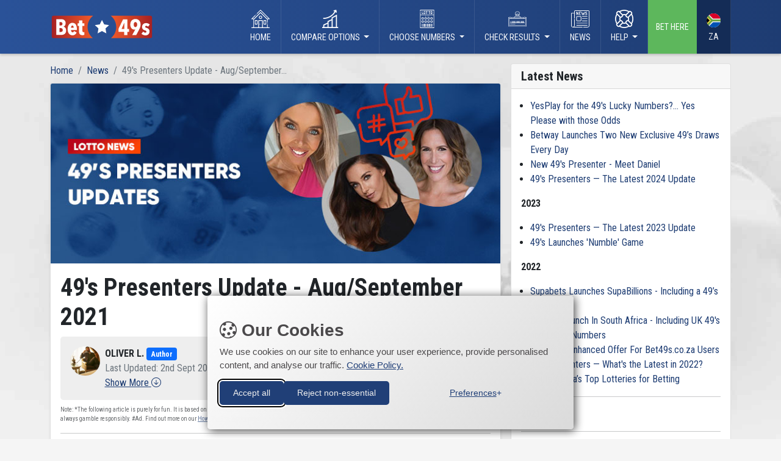

--- FILE ---
content_type: text/html; charset=UTF-8
request_url: https://www.bet49s.co.za/news-49s-presenters-update-2021-2
body_size: 15542
content:
<!doctype html>
<html lang="en">

<head>
    <meta charset="utf-8">
    <meta name="viewport" content="width=device-width, initial-scale=1.0">
    
    <title>49's Presenters Update - Aug/September 2021 | Bet49s</title>
    <meta name="description" content="It was a summer to remember, as it was for our favourite 49's presenters - let's catch up with what they have been up to in the summer of 2021.">
    
    <link href="https://cdn.jsdelivr.net/npm/bootstrap@5.1.3/dist/css/bootstrap.min.css" rel="stylesheet" integrity="sha384-1BmE4kWBq78iYhFldvKuhfTAU6auU8tT94WrHftjDbrCEXSU1oBoqyl2QvZ6jIW3" crossorigin="anonymous">
    <link rel="stylesheet" type="text/css" href="css/style.css?v=14"/>
    <script src="https://ajax.googleapis.com/ajax/libs/jquery/2.1.4/jquery.min.js"></script>
    <script src="https://cdn.jsdelivr.net/npm/bootstrap@5.1.3/dist/js/bootstrap.bundle.min.js" integrity="sha384-ka7Sk0Gln4gmtz2MlQnikT1wXgYsOg+OMhuP+IlRH9sENBO0LRn5q+8nbTov4+1p" crossorigin="anonymous"></script>
    <link rel="stylesheet" href="https://cdn.jsdelivr.net/npm/bootstrap-icons@1.11.3/font/bootstrap-icons.min.css">

    <!-- Swiper slider -->    
    <link rel="stylesheet" href="https://cdn.jsdelivr.net/npm/swiper@9/swiper-bundle.min.css"/>
    <script src="https://cdn.jsdelivr.net/npm/swiper@9/swiper-bundle.min.js"></script>    
    
    <!-- countdown -->
    <script src="js/jquery.countdown.min.js"></script>
    
    <link rel="apple-touch-icon" sizes="180x180" href="/apple-touch-icon.png">
    <link rel="icon" type="image/png" sizes="32x32" href="/favicon-32x32.png">
    <link rel="icon" type="image/png" sizes="16x16" href="/favicon-16x16.png">
    <meta name="theme-color" content="#1e3c72">    
    
    
    
    <link rel="canonical" href="https://www.bet49s.co.za/news-49s-presenters-update-2021-2">
    
    <link rel="alternate" href="https://www.bet49s.com/news-49s-presenters-update-2021-2" hreflang="en-gb" />
    <link rel="alternate" href="https://www.bet49s.co.za/news-49s-presenters-update-2021-2" hreflang="en-za" />   
        
    
    <script>
      // Make sure the dataLayer exists and gtag() pushes to it
      window.dataLayer = window.dataLayer || [];
      function gtag(){ dataLayer.push(arguments); }

      // Default, privacy-safe consent (before any Google tags fire)
      // Consent Mode v2: include ad_user_data & ad_personalization
      gtag('consent', 'default', {
        'ad_storage': 'denied',
        'analytics_storage': 'denied',
        'ad_user_data': 'denied',
        'ad_personalization': 'denied',
        // Typically OK to allow essential cookies:
        'functionality_storage': 'granted',
        'security_storage': 'granted',
        // Optional: delay tag firing briefly while the banner renders
        'wait_for_update': 500
      });

      // Optional: tell GTM we've set defaults (handy for debugging/flows)
      dataLayer.push({ 'event': 'consent_default_set' });
    </script>    
    
    
    <!-- Google Tag Manager -->
    <script>(function(w,d,s,l,i){w[l]=w[l]||[];w[l].push({'gtm.start':
    new Date().getTime(),event:'gtm.js'});var f=d.getElementsByTagName(s)[0],
    j=d.createElement(s),dl=l!='dataLayer'?'&l='+l:'';j.async=true;j.src=
    'https://www.googletagmanager.com/gtm.js?id='+i+dl;f.parentNode.insertBefore(j,f);
    })(window,document,'script','dataLayer','GTM-W2MFXXVV');</script>
    <!-- End Google Tag Manager -->    
    
    
    <!-- Goat Counter -->
    <script data-goatcounter="https://bet49scoza.goatcounter.com/count"
        async src="//gc.zgo.at/count.js"></script>    
    
    
    
    <link rel="stylesheet" id="silktide-consent-manager-css" href="cookie-banner/silktide-consent-manager.css">
    <script src="cookie-banner/silktide-consent-manager.js"></script>
    <script>
      silktideCookieBannerManager.updateCookieBannerConfig({
        background: { showBackground: false },
        cookieIcon: { position: "bottomRight" },

        cookieTypes: [
          {
            id: "necessary",
            name: "Necessary",
            description: "<p>These cookies are necessary for the website to function properly and cannot be switched off.</p>",
            required: true,
            onAccept: function() {
              // Essential cookies only (no change to Google consent needed)
              // functionality_storage & security_storage already granted by default
              dataLayer.push({ 'event': 'consent_accepted_necessary' });
            }
          },
          {
            id: "analytics",
            name: "Analytics",
            description: "<p>Google Analytics<br/>Microsoft Clarity</p>",
            defaultValue: false, // pre-selected but still requires explicit action
            onAccept: function() {
              gtag('consent', 'update', {
                analytics_storage: 'granted'
              });
              dataLayer.push({ 'event': 'consent_accepted_analytics' });
            },
            onReject: function() {
              gtag('consent', 'update', {
                analytics_storage: 'denied'
              });
              dataLayer.push({ 'event': 'consent_rejected_analytics' });
            }
          },
          {
            id: "advertising",
            name: "Advertising",
            description: "<p>Google Ads<br/>Microsoft Advertising</p>",
            onAccept: function() {
              // Consent Mode v2 signals:
              gtag('consent', 'update', {
                ad_storage: 'granted',
                ad_user_data: 'granted',
                ad_personalization: 'granted'
              });
              dataLayer.push({ 'event': 'consent_accepted_advertising' });
            },
            onReject: function() {
              gtag('consent', 'update', {
                ad_storage: 'denied',
                ad_user_data: 'denied',
                ad_personalization: 'denied'
              });
              dataLayer.push({ 'event': 'consent_rejected_advertising' });
            }
          }
        ],

        text: {
          banner: {
            description: "<h3><i class='bi bi-cookie'></i> Our Cookies</h3><p>We use cookies on our site to enhance your user experience, provide personalised content, and analyse our traffic. <a href=\"https://www.bet49s.co.za/cookie-policy\" target=\"_blank\">Cookie Policy.</a></p>",
            acceptAllButtonText: "Accept all",
            acceptAllButtonAccessibleLabel: "Accept all cookies",
            rejectNonEssentialButtonText: "Reject non-essential",
            rejectNonEssentialButtonAccessibleLabel: "Reject non-essential",
            preferencesButtonText: "Preferences",
            preferencesButtonAccessibleLabel: "Toggle preferences"
          },
          preferences: {
            title: "Customise your cookie preferences",
            description: "<p>We respect your right to privacy. You can choose not to allow some types of cookies. Your cookie preferences will apply across our website.</p>",
            creditLinkText: "Get this banner for free",
            creditLinkAccessibleLabel: "Get this banner for free"
          }
        },
        position: {
            banner: "bottomCenter"
        }          
      });
    </script>    
    
    
    
</head>
    
    
    
    
    
    <body>
           
    <!-- Google Tag Manager (noscript) -->
<noscript><iframe src="https://www.googletagmanager.com/ns.html?id=GTM-W2MFXXVV"
height="0" width="0" style="display:none;visibility:hidden"></iframe></noscript>
<!-- End Google Tag Manager (noscript) -->


<nav class="navbar navbar-expand-lg navbar-dark sticky-top p-lg-0">
    <div class="container">
        <a href="https://www.bet49s.co.za"><img src="images/bet49s-logo.svg" alt="Bet49s.co.za" class="logo"></a>

        <button class="navbar-toggler" type="button" data-bs-toggle="collapse" data-bs-target="#navbarSupportedContent" aria-controls="navbarSupportedContent" aria-expanded="false" aria-label="Toggle navigation">
            <!--<span class="navbar-toggler-icon"></span>   -->
            <img src="images/menu-icon.png?v=2" style="max-width:120px;" />
        </button>

        <div class="collapse navbar-collapse" id="navbarSupportedContent">


            <div class="d-block d-lg-none">
                <div class="row g-2 mt-2">
                    <div class="col-3">
                        <div class="mobIcons text-center">
                            <a href="https://www.bet49s.co.za">
                                <img src="images/menu-icon-home.svg" class="footer-menu"></a>
                            <p class="mb-0"><a href="https://www.bet49s.co.za">Home</a></p>
                        </div>
                    </div>
                    <div class="col-3">
                        <div class="mobIcons text-center">
                            <a href="hot-cold-balls">
                                <img src="images/snowflake-regular.svg" class="footer-menu"></a>
                            <p class="mb-0"><a href="hot-cold-balls">Hot &amp; Cold</a></p>
                        </div>
                    </div>
                    <div class="col-3">
                        <div class="mobIcons text-center">
                            <a href="free-bets">
                                <img src="images/money-icon.svg" class="footer-menu"></a>
                            <p class="mb-0"><a href="free-bets">Offers <span class="badge" style="background: #e22e00;padding: 2px 5px;">5</span></a></p>
                        </div>
                    </div>
                    <div class="col-3">
                        <div class="mobIcons text-center">
                            <a href="latest-results">
                                <img src="images/calendar-days-regular.svg" class="footer-menu"></a>
                            <p class="mb-0"><a href="latest-results">Results</a></p>
                        </div>
                    </div>
                </div>
            </div>


            <style type="text/css">
                .stateDropdown {
                    max-height: 400px;
                    overflow-y: auto;
                }
            </style>




            <ul class="navbar-nav navbar-nav-scroll ms-auto text-center">





                <li class="nav-item "><a href="http://www.bet49s.co.za" class="nav-link"><img src="images/menu-icon-home.svg" class="d-none d-lg-inline" /><br class="d-none d-lg-inline" />Home</a></li>


                <li class="nav-item dropdown">
                    <a class="nav-link dropdown-toggle" href="#" id="navbarDropdownMenuLink2" role="button" data-bs-toggle="dropdown" aria-expanded="false">
                        <img src="images/menu-icon-compare.svg" class="d-none d-lg-inline" /><br class="d-none d-lg-inline" />Compare Options <span class="caret"></span>
                    </a>
                    <ul class="dropdown-menu shadow" aria-labelledby="navbarDropdownMenuLink2">
                        <li><a href="best-49s-odds" class="dropdown-item">Compare Bookmaker Odds</a></li>
                        <li><a href="bookmakers" class="dropdown-item">Bookmaker Reviews</a></li>
                        <li><a href="odds-calculator" class="dropdown-item">Winnings Calculator</a></li>
                        <li><a href="free-bets" class="dropdown-item">Free Bets</a></li>
                    </ul>
                </li>


                <li class="nav-item dropdown">
                    <a class="nav-link dropdown-toggle" href="#" id="navbarDropdownMenuLink3" role="button" data-bs-toggle="dropdown" aria-expanded="false">
                        <img src="images/menu-icon-lottery.svg" class="d-none d-lg-inline" /><br class="d-none d-lg-inline" />Choose Numbers <span class="caret"></span>
                    </a>
                    <ul class="dropdown-menu shadow" aria-labelledby="navbarDropdownMenuLink3">
                        <li><a href="lotto-predictor" class="dropdown-item">Number Predictor</a></li>
                        <li><a href="hot-cold-balls" class="dropdown-item">Hot &amp; Cold Balls</a></li>
                        <li><a href="betway-49s-hot-cold-balls" class="dropdown-item">Betway 49's Hot &amp; Cold Balls</a></li>
                        <li><a href="49s-hot-picks" class="dropdown-item">49's Hot Picks</a></li>
                        <li><a href="number-generator" class="dropdown-item">Random Number Generator</a></li>
                        <li><a href="presenters" class="dropdown-item">Presenters</a></li>
                    </ul>
                </li>
                <li class="nav-item dropdown">
                    <a class="nav-link dropdown-toggle" href="#" id="navbarDropdownMenuLink4" role="button" data-bs-toggle="dropdown" aria-expanded="false">
                        <img src="images/prize-winner-2.svg" class="d-none d-lg-inline" /><br class="d-none d-lg-inline" />Check Results <span class="caret"></span>
                    </a>
                    <ul class="dropdown-menu shadow" aria-labelledby="navbarDropdownMenuLink4">
                        <li><a href="latest-results" class="dropdown-item">Latest Results</a></li>
                        <li><a href="historical-results" class="dropdown-item">Historical Results</a></li>
                        <li><a href="betway-49s-results" class="dropdown-item">Betway 49's Results</a></li>
                        <!--<li><a href="winners">Big Winners</a></li>-->
                    </ul>
                </li>


                <li class="nav-item"><a href="news" class="nav-link"><img src="images/menu-icon-news.svg" class="d-none d-lg-inline" /><br class="d-none d-lg-inline" />News</a></li>

                <li class="nav-item dropdown">
                    <a class="nav-link dropdown-toggle" href="#" id="navbarDropdownMenuLink5" role="button" data-bs-toggle="dropdown" aria-expanded="false">
                        <img src="images/menu-icon-life-buoy.svg" class="d-none d-lg-inline" /><br class="d-none d-lg-inline" />Help <span class="caret"></span>
                    </a>
                    <ul class="dropdown-menu shadow" aria-labelledby="navbarDropdownMenuLink5">
                        <li><a href="how-to-play-49s-lotto" class="dropdown-item">How To Bet On 49's</a></li>
                        <!--<li><a href="how-do-odds-work">How Do Odds Work?</a></li>-->
                        <li><a href="faqs" class="dropdown-item">FAQs</a></li>
                        <!--<li><a href="news">Latest News</a></li>-->
                        <!--<li><a href="how-to-select-a-bookmaker">How To Select A Bookmaker</a></li>-->
                        <li><a href="responsible-gambling" class="dropdown-item">Responsible Gambling</a></li>
                    </ul>
                </li>


                <li class="d-none d-lg-inline">

                    <a href="#" class="nav-bet-now btn btn-success h-100 d-flex align-items-center justify-content-center rounded-0" data-bs-toggle="modal" data-bs-target="#betHereModal"><small>BET HERE</small></a>
                    <!--<a href="#" class="nav-bet-now" onclick="textmodal()">Bet Now</a>-->
                </li>
                

<li class="d-none d-lg-inline nav-item" style="background:#142c56;">
  <a href="#" 
     class="nav-link" 
     data-bs-toggle="modal" 
     data-bs-target="#countryModal">
    <img src="images/flag-south-africa.svg" style="height: 23px; margin-top: 6px;"/>
    <br class="d-none d-lg-inline" />ZA
  </a>
</li>

                
                

            </ul>





            <div class="d-block d-lg-none">

                <hr />

                <p class="mb-2 mt-2 text-light">Change Region:</p>

                <div class="btn-group btn-group-justified mb-3" role="group" aria-label="..." style="width:100%;">

                    <a href="https://www.bet49s.com" class="btn btn-outline-light"><img src="https://us.comparethelotto.com/images/flag-uk-ireland.svg" alt="UK Version" style="width: 40px;"> UK/IRE</a>
                    <a href="https://www.bet49s.co.za" class="btn btn-outline-light"><img src="https://us.comparethelotto.com/images/flag-south-africa.svg" alt="UK Version" style="width: 22px;"> ZA</a>

                </div>

            </div>



        </div>
    </div>
</nav>        
    
    
    <section class="mainContent mt-3">
    <div class="container">

        
        <div class="row g-3">
            <div class="col-md-8">
                
                
                <nav aria-label="breadcrumb">
                  <ol class="breadcrumb mb-2">
                    <li class="breadcrumb-item"><a href="https://www.bet49s.co.za">Home</a></li>
                      <li class="breadcrumb-item"><a href="news">News</a></li>
                    <li class="breadcrumb-item active" aria-current="page">49's Presenters Update - Aug/September...</li>
                  </ol>
                </nav> 

          
                
                

                
             
        
                
                <div class="card blog-item shadow-sm">
                    <img src="images/header-presenters-update-2.jpg" class="card-img-top" alt="49's Hot & Cold">
                    <div class="card-body">
                        <h1 class="card-title">49's Presenters Update - Aug/September 2021</h1>

                        <div class="p-3 my-2" style="background: #eee; border-radius:5px;">    
                            <div class="row g-2">
                                <div class="col-3 col-md-1">
                                    <img src="images/profile-oliver.jpeg" class="img-fluid" style="border-radius: 50px;">
                                </div>
                                <div class="col-9 col-md-11">
                                    <p class="m-0"><strong>OLIVER L.</strong> <span class="badge bg-primary"><i class="fa-solid fa-circle-check"></i> Author</span></p>
                                    <p class="updatedDate m-0 text-muted">Last Updated: 2nd Sept 2021</p>
                                    <p class="m-0">
                                        <a data-bs-toggle="collapse" href="#collapseExample" role="button" aria-expanded="false" aria-controls="collapseExample">
                                            <u>Show More</u> <i class="bi bi-arrow-down-circle" aria-hidden="true"></i>
                                        </a>
                                    </p>
                                    <div class="collapse" id="collapseExample">        
                                        <p class="m-0">After working in the gambling industry for over a decade, Oliver spotted an opportunity to setup a resource for lottery bettors. CompareTheLotto.com was founded in 2014, with Number49s.co.za following shortly after. The aim is to find the best odds, offers and information for lottery bettors in South Africa.</p>        
                                    </div>                    

                                </div>                            
                            </div>
                        </div>
                        

                        <p class="smallprint">Note: *The following article is purely for fun. It is based on individual opinions and does not constitute advice. The drawing of lottery numbers is entirely random. Please always gamble responsibly. #Ad. Find out more on our <a href="how-our-site-works">How Our Site Works</a> page.</p>
                        <hr>        

                        

                        
                              <p>It was a summer to remember, as it was for our favourite <a href="presenters">49's presenters</a> - let's catch up with what they have been up to in the summer of 2021.</p> 

                                <hr/>                        

                                <h3>Sophie Tozer</h3>

                                <p>Did someone say birthday cake? Sophie Tozer celebrated her big day recently in grand style - hitting up a spa at Swinton Estate.</p> 

                                <p>She posted an update on her Twitter timeline to her thousands of followers of a wooden decking alongside an emerald pool.</p> 

                                <blockquote class="twitter-tweet"><p lang="en" dir="ltr">Birthday Spa Day 🥳 <a href="https://twitter.com/swintonestate?ref_src=twsrc%5Etfw">@swintonestate</a> <a href="https://t.co/P5fal6MABB">pic.twitter.com/P5fal6MABB</a></p>&mdash; Sophie Tozer (@SophieTozer) <a href="https://twitter.com/SophieTozer/status/1424692910923075586?ref_src=twsrc%5Etfw">August 9, 2021</a></blockquote> <script async src="https://platform.twitter.com/widgets.js" charset="utf-8"></script>

                                <hr/>                        

                                <h3>Kirstie Beckman</h3>

                                <p>Kirstie has spent many recent months taking her family on excursions around the British isles - her latest venture saw a trip to the beautiful Berwick-Upon-Tweed.</p> 

                                <p>Her Instagram is packed with idyllic pictures of the beautiful border town that lies between England and Scotland! Check them out below.</p>

                                <blockquote class="instagram-media" data-instgrm-captioned data-instgrm-permalink="https://www.instagram.com/p/CSelX7uIn45/?utm_source=ig_embed&amp;utm_campaign=loading" data-instgrm-version="13" style=" background:#FFF; border:0; border-radius:3px; box-shadow:0 0 1px 0 rgba(0,0,0,0.5),0 1px 10px 0 rgba(0,0,0,0.15); margin: 1px; max-width:540px; min-width:326px; padding:0; width:99.375%; width:-webkit-calc(100% - 2px); width:calc(100% - 2px);"><div style="padding:16px;"> <a href="https://www.instagram.com/p/CSelX7uIn45/?utm_source=ig_embed&amp;utm_campaign=loading" style=" background:#FFFFFF; line-height:0; padding:0 0; text-align:center; text-decoration:none; width:100%;" target="_blank"> <div style=" display: flex; flex-direction: row; align-items: center;"> <div style="background-color: #F4F4F4; border-radius: 50%; flex-grow: 0; height: 40px; margin-right: 14px; width: 40px;"></div> <div style="display: flex; flex-direction: column; flex-grow: 1; justify-content: center;"> <div style=" background-color: #F4F4F4; border-radius: 4px; flex-grow: 0; height: 14px; margin-bottom: 6px; width: 100px;"></div> <div style=" background-color: #F4F4F4; border-radius: 4px; flex-grow: 0; height: 14px; width: 60px;"></div></div></div><div style="padding: 19% 0;"></div> <div style="display:block; height:50px; margin:0 auto 12px; width:50px;"><svg width="50px" height="50px" viewBox="0 0 60 60" version="1.1" xmlns="https://www.w3.org/2000/svg" xmlns:xlink="https://www.w3.org/1999/xlink"><g stroke="none" stroke-width="1" fill="none" fill-rule="evenodd"><g transform="translate(-511.000000, -20.000000)" fill="#000000"><g><path d="M556.869,30.41 C554.814,30.41 553.148,32.076 553.148,34.131 C553.148,36.186 554.814,37.852 556.869,37.852 C558.924,37.852 560.59,36.186 560.59,34.131 C560.59,32.076 558.924,30.41 556.869,30.41 M541,60.657 C535.114,60.657 530.342,55.887 530.342,50 C530.342,44.114 535.114,39.342 541,39.342 C546.887,39.342 551.658,44.114 551.658,50 C551.658,55.887 546.887,60.657 541,60.657 M541,33.886 C532.1,33.886 524.886,41.1 524.886,50 C524.886,58.899 532.1,66.113 541,66.113 C549.9,66.113 557.115,58.899 557.115,50 C557.115,41.1 549.9,33.886 541,33.886 M565.378,62.101 C565.244,65.022 564.756,66.606 564.346,67.663 C563.803,69.06 563.154,70.057 562.106,71.106 C561.058,72.155 560.06,72.803 558.662,73.347 C557.607,73.757 556.021,74.244 553.102,74.378 C549.944,74.521 548.997,74.552 541,74.552 C533.003,74.552 532.056,74.521 528.898,74.378 C525.979,74.244 524.393,73.757 523.338,73.347 C521.94,72.803 520.942,72.155 519.894,71.106 C518.846,70.057 518.197,69.06 517.654,67.663 C517.244,66.606 516.755,65.022 516.623,62.101 C516.479,58.943 516.448,57.996 516.448,50 C516.448,42.003 516.479,41.056 516.623,37.899 C516.755,34.978 517.244,33.391 517.654,32.338 C518.197,30.938 518.846,29.942 519.894,28.894 C520.942,27.846 521.94,27.196 523.338,26.654 C524.393,26.244 525.979,25.756 528.898,25.623 C532.057,25.479 533.004,25.448 541,25.448 C548.997,25.448 549.943,25.479 553.102,25.623 C556.021,25.756 557.607,26.244 558.662,26.654 C560.06,27.196 561.058,27.846 562.106,28.894 C563.154,29.942 563.803,30.938 564.346,32.338 C564.756,33.391 565.244,34.978 565.378,37.899 C565.522,41.056 565.552,42.003 565.552,50 C565.552,57.996 565.522,58.943 565.378,62.101 M570.82,37.631 C570.674,34.438 570.167,32.258 569.425,30.349 C568.659,28.377 567.633,26.702 565.965,25.035 C564.297,23.368 562.623,22.342 560.652,21.575 C558.743,20.834 556.562,20.326 553.369,20.18 C550.169,20.033 549.148,20 541,20 C532.853,20 531.831,20.033 528.631,20.18 C525.438,20.326 523.257,20.834 521.349,21.575 C519.376,22.342 517.703,23.368 516.035,25.035 C514.368,26.702 513.342,28.377 512.574,30.349 C511.834,32.258 511.326,34.438 511.181,37.631 C511.035,40.831 511,41.851 511,50 C511,58.147 511.035,59.17 511.181,62.369 C511.326,65.562 511.834,67.743 512.574,69.651 C513.342,71.625 514.368,73.296 516.035,74.965 C517.703,76.634 519.376,77.658 521.349,78.425 C523.257,79.167 525.438,79.673 528.631,79.82 C531.831,79.965 532.853,80.001 541,80.001 C549.148,80.001 550.169,79.965 553.369,79.82 C556.562,79.673 558.743,79.167 560.652,78.425 C562.623,77.658 564.297,76.634 565.965,74.965 C567.633,73.296 568.659,71.625 569.425,69.651 C570.167,67.743 570.674,65.562 570.82,62.369 C570.966,59.17 571,58.147 571,50 C571,41.851 570.966,40.831 570.82,37.631"></path></g></g></g></svg></div><div style="padding-top: 8px;"> <div style=" color:#3897f0; font-family:Arial,sans-serif; font-size:14px; font-style:normal; font-weight:550; line-height:18px;"> View this post on Instagram</div></div><div style="padding: 12.5% 0;"></div> <div style="display: flex; flex-direction: row; margin-bottom: 14px; align-items: center;"><div> <div style="background-color: #F4F4F4; border-radius: 50%; height: 12.5px; width: 12.5px; transform: translateX(0px) translateY(7px);"></div> <div style="background-color: #F4F4F4; height: 12.5px; transform: rotate(-45deg) translateX(3px) translateY(1px); width: 12.5px; flex-grow: 0; margin-right: 14px; margin-left: 2px;"></div> <div style="background-color: #F4F4F4; border-radius: 50%; height: 12.5px; width: 12.5px; transform: translateX(9px) translateY(-18px);"></div></div><div style="margin-left: 8px;"> <div style=" background-color: #F4F4F4; border-radius: 50%; flex-grow: 0; height: 20px; width: 20px;"></div> <div style=" width: 0; height: 0; border-top: 2px solid transparent; border-left: 6px solid #f4f4f4; border-bottom: 2px solid transparent; transform: translateX(16px) translateY(-4px) rotate(30deg)"></div></div><div style="margin-left: auto;"> <div style=" width: 0px; border-top: 8px solid #F4F4F4; border-right: 8px solid transparent; transform: translateY(16px);"></div> <div style=" background-color: #F4F4F4; flex-grow: 0; height: 12px; width: 16px; transform: translateY(-4px);"></div> <div style=" width: 0; height: 0; border-top: 8px solid #F4F4F4; border-left: 8px solid transparent; transform: translateY(-4px) translateX(8px);"></div></div></div> <div style="display: flex; flex-direction: column; flex-grow: 1; justify-content: center; margin-bottom: 24px;"> <div style=" background-color: #F4F4F4; border-radius: 4px; flex-grow: 0; height: 14px; margin-bottom: 6px; width: 224px;"></div> <div style=" background-color: #F4F4F4; border-radius: 4px; flex-grow: 0; height: 14px; width: 144px;"></div></div></a><p style=" color:#c9c8cd; font-family:Arial,sans-serif; font-size:14px; line-height:17px; margin-bottom:0; margin-top:8px; overflow:hidden; padding:8px 0 7px; text-align:center; text-overflow:ellipsis; white-space:nowrap;"><a href="https://www.instagram.com/p/CSelX7uIn45/?utm_source=ig_embed&amp;utm_campaign=loading" style=" color:#c9c8cd; font-family:Arial,sans-serif; font-size:14px; font-style:normal; font-weight:normal; line-height:17px; text-decoration:none;" target="_blank">A post shared by Kirstie Beckman (@kirstieanne)</a></p></div></blockquote> <script async src="//www.instagram.com/embed.js"></script>

                                <hr/>                        

                                <h3>Harriet Muckle</h3>

                                <p>The signing of Jack Grealish at Manchester City in the summer transfer window clearly excited Harriet, who is a die-hard Citizen!</p> 

                                <p>She squeezed in the time between her busy shift work to acknowledge the £100million mega signing on Twitter - retweeting the official announcement of Grealish on the Man City Twitter profile.</p>

                                <p>She will hope the ex-Aston Villa captain will have what it takes to help Man City retain the title.</p> 

                                <hr/>

                                <h3>Emma Redman</h3>

                                <p>Emma Redman wasn't shy in letting everyone know how much she loved the Olympics this summer - keeping her followers updated on her favourite events and cheering on the best of Britain.</p>

                                <blockquote class="twitter-tweet"><p lang="en" dir="ltr">Bloody loved the <a href="https://twitter.com/hashtag/Olympics?src=hash&amp;ref_src=twsrc%5Etfw">#Olympics</a> It set the tone each morning, great to see people realising their dreams and I’ll never tire of watching repeats of <a href="https://twitter.com/JasonKenny107?ref_src=twsrc%5Etfw">@JasonKenny107</a> win that keirin 😮Thank you <a href="https://twitter.com/TeamGB?ref_src=twsrc%5Etfw">@TeamGB</a> 🎉🎉🎉🎉</p>&mdash; Emma Redman (@presentingemma) <a href="https://twitter.com/presentingemma/status/1424454745062785026?ref_src=twsrc%5Etfw">August 8, 2021</a></blockquote> <script async src="https://platform.twitter.com/widgets.js" charset="utf-8"></script>

                                <hr/>                        

                                <p>Remember, the Bet49s take place twice a day - at 12:49 pm and 4:49 pm. Are you feeling lucky? Simply pick your numbers and give it a go.</p>

                                <p>Click here if you want to <a href="best-49s-odds">compare 49’s numbers odds with different leading bookmakers</a>.</p>

                                <p>The most important thing to remember is - lotto betting should always be fun. Please keep it that way and only ever bet what you can comfortably afford. If you haven’t already - why not try setting a deposit limit to keep in line with your betting budget. See our <a href="responsible-gambling">responsible gambling page</a> for more information.</p>



                                
                                
                                
                                
                                
                                
                                
                                
                                
                                
                                <div class="inpage-cta m-0">

                                    <h4>Find The Best 49's Bookmaker</h4>
                                    <p>Compare odds and offers in one simple table</p>
                                    <a href="best-49s-odds" class="btn btn-lg btn-success">&nbsp; Compare Now &nbsp;</a>

                                </div>  
                                              
                        
                        
                        
                        
                        
                        



                    </div><!-- close card body -->
                </div><!-- close blog item -->               

                
                
                
                
                
                  
                            
                            
     
                                                                                                
    
                
                


                
                

                
                
                
                
                
            </div><!-- close 8 cols -->
            <div class="col-md-4">                                                                                
                <div class="card mb-3">
    <h5 class="card-header">Latest News</h5>
    <div class="card-body">



        <ul style="padding-left:15px;">

            <li><a href="news-yesplay-for-49s-lucky-numbers">YesPlay for the 49's Lucky Numbers?... Yes Please with those Odds</a></li>
            <li><a href="news-betway-exclusive-49s-draws">Betway Launches Two New Exclusive 49’s Draws Every Day</a></li>
            <li><a href="news-meet-new-49s-presenter">New 49's Presenter - Meet Daniel</a></li>
            <li><a href="news-presenters-update-2024">49's Presenters — The Latest 2024 Update</a></li>

        </ul>        
        
        
        
        <p id="blog-2023"><strong>2023</strong></p>
        
        <ul style="padding-left:15px;">

            <li><a href="news-presenters-update-2023">49's Presenters — The Latest 2023 Update</a></li>
            <li><a href="news-49s-numble-game">49's Launches 'Numble' Game</a></li>

        </ul>
        
        
        <p id="blog-2022"><strong>2022</strong></p>

        <ul style="padding-left:15px;">

            <li><a href="news-supabets-launches-supabillions">Supabets Launches SupaBillions - Including a 49’s Jackpot</a></li>
            <li><a href="news-betfred-launches-south-africa">Betfred Launch In South Africa - Including UK 49's and Lucky Numbers</a></li>
            <li><a href="news-betcoza-enhanced-offer">Bet.co.za Enhanced Offer For Bet49s.co.za Users</a></li>
            <li><a href="news-49s-presenters-update-2022">49's Presenters — What's the Latest in 2022?</a></li>
            <li><a href="news-best-lottos-for-betting-south-africa">South Africa’s Top Lotteries for Betting</a></li>

        </ul>


        <hr />

        <p class="msg_head" id="blog-2021"><a href="#blog-2021"><strong>2021</strong></a></p>
        <div class="msg_body">

            <ul style="padding-left:15px;">
                <li><a href="news-49s-hot-cold-balls-review-nov-2021">Bet49’s Hot and Cold Balls Review &amp; Preview - November/December 2021</a></li>
                <li><a href="news-49s-presenters-update-2021-2">How Are The Bet 49's Presenters Getting On?</a></li>
                <li><a href="news-49s-hot-cold-balls-review-may-2021">Bet49’s Hot and Cold Balls Review &amp; Preview - May/June 2021</a></li>
                <li><a href="news-49s-hot-cold-balls-review-feb-2021">Bet49's Hot and Cold Balls Review &amp; Preview - February 2021</a></li>
                <li><a href="news-49s-presenters-christmas-update">What Were The 49's Presenters Up To During The Holidays?</a></li>
            </ul>
            
        </div>




        <hr />

        <p class="msg_head" id="blog-2020"><a href="#blog-2020"><strong>2020</strong></a></p>
        <div class="msg_body">

            <ul style="padding-left:15px;">
                <li><a href="news-49s-hot-cold-balls-review-dec-2020">Bet49's Hot and Cold Balls Review &amp; Preview - December 2020</a></li>
                <li><a href="news-49s-presenters-update">Enjoy a Sneak Peak into the 49’s Presenters lives away from Lotto!</a></li>
                <li><a href="news-49s-hot-cold-balls-review-oct-2020">Bet49’s Hot and Cold Balls Review &amp; Preview - October 2020</a></li>
                <li><a href="news-why-is-betting-on-the-49s-so-popular-in-south-africa">Why Is Betting On The 49's So Popular In South Africa?</a></li>
                <li><a href="news-49s-hot-cold-balls-review">Bet49's Hot and Cold Balls Review &amp; Preview</a></li>
                <li><a href="news-49s-lotto-calculator-south-africa">We've Launched Our 49’s Odds Calculator in South Africa</a></li>
                <li><a href="news-49s-lotto-origins">Lottery History – How Did We Get To Being Able To Bet On 49's Lotto Direct From Your Mobile?</a></li>
                <li><a href="news-how-do-you-pick-your-49s-lotto-numbers">How Do You Pick Yours? See How Other Players Pick Their 49's and National Lottery Numbers</a></li>
                <li><a href="news-best-way-to-pick-lotto-numbers">What Are the BEST Ways to Pick Lottery Numbers?</a></li>
                <li><a href="news-why-people-love-49s-lotto">6 Reasons Why People LOVE to Play 49's Online</a></li>
                <li><a href="news-william-hill-49s-lotto-revamp">Thinking about having a 49's Lotto bet with William Hill? Read this First</a></li>
                <li><a href="news-welcome-to-bet49s">Welcome to Bet49s.co.za</a></li>
            </ul>

        </div>        
        
        

    </div>
</div>  
                


<!--<br class="d-block d-sm-none"/>-->

<ul class="nav nav-pills nav-justified rounded mb-3" id="myTab" role="tablist" style="background:#fff;">
    
    <li class="nav-item" role="presentation">
        <button class="nav-link active" id="zaBookmakers" data-bs-toggle="tab" data-bs-target="#za" type="button" role="tab" aria-controls="za" aria-selected="true"><i class="bi bi-cash-stack" aria-hidden="true"></i> Promotions</button>
    </li>
    <li class="nav-item" role="presentation">
        <button class="nav-link" id="ukBookmakers" data-bs-toggle="tab" data-bs-target="#uk" type="button" role="tab" aria-controls="uk" aria-selected="false"><i class="bi bi-info-circle-fill"></i> Reviews</button>
    </li>
    
</ul>
<div class="tab-content" id="bookmakerTabs">
    <div class="tab-pane fade show active" id="za" role="tabpanel" aria-labelledby="zaBookmakers">
            
        
        <div class="card mb-2 topRatedCard">
            <div class="card-body p-2">
                
                 <div class="row g-2">
                    <div class="col-3">
                        <img src="images/logo-yesplay-300x300.jpg" alt="yesplay lotto" class="img-fluid odds-logo pull-left"/>
                     </div>
                     <div class="col-9 d-flex flex-column justify-content-center">    
                        <p class="mb-0"><b>YesPlay</b> <span class="badge bg-gold rounded-pill" style="text-shadow:none;">Top Rated</span></p>
                        <h4><a href="click.php?co=Yesplay"><span class="yesplay-offer"></span></a></h4>  
                    </div>  
                </div>                                
                
            </div>
            <div class="card-footer">            
                <p class="smallprint mb-0">
                    <span class="yesplay-tcs"></span>                        
                </p>                  
            </div>
        </div>
        
        
        
        <div class="card mt-2 mb-2">
            <div class="card-body p-2">

                 <div class="row g-2">
                    <div class="col-3">
                        <img src="images/logo-betway-300x300.jpg" alt="betway lotto" class="img-fluid odds-logo pull-left">
                     </div>
                     <div class="col-9 d-flex flex-column justify-content-center">    
                        <p class="mb-0"><b>Betway</b></p>
                        <h4><a href="click.php?co=Betway"><span class="betway-offer"></span></a></h4>                     
                    </div>  
                </div>
                
            </div>
            <div class="card-footer">            
                <p class="smallprint mb-0">
                    <span class="betway-tcs"></span>                        
                </p>                  
            </div>            
        </div>  
        
        
         
        
    
        <!--
        <div class="card mt-2 mb-2">
            <div class="card-body p-2">

                <div class="row g-2">
                    <div class="col-3">
                        <img src="images/logo-supanumbers-300x300.jpg" alt="supabets lotto" class="img-fluid odds-logo pull-left">
                    </div>
                    <div class="col-9 d-flex flex-column justify-content-center">
                        <p class="mb-0"><b>Supabets</b></p>
                        <h4><a href="click.php?co=Supabets"><span class="supabets-offer"></span></a></h4>
                    </div>
                </div>

            </div>
            <div class="card-footer">
                <p class="smallprint mb-0">
                    <span class="supabets-tcs"></span>
                </p>
            </div>
        </div>    
        -->
        

        <div class="card mb-2">
            <div class="card-body p-2">
                
                 <div class="row g-2">
                    <div class="col-3">
                        <img src="images/logo-betfred-300x300.jpg" alt="Betfred lotto" class="img-fluid odds-logo pull-left"/>
                     </div>
                     <div class="col-9 d-flex flex-column justify-content-center">    
                        <p class="mb-0"><b>Betfred</b></p>
                        <h4><a href="click.php?co=Betfred"><span class="betfred-offer"></span></a></h4>  
                    </div>  
                </div>                                
                
            </div>
            <div class="card-footer">            
                <p class="smallprint mb-0">
                    <span class="betfred-tcs"></span>                        
                </p>                  
            </div>
        </div>         
                  
        
        <div class="card mb-2">
            <div class="card-body p-2">
                
                 <div class="row g-2">
                    <div class="col-3">
                        <img src="images/logo-betcoza-300x300.jpg" alt="Bet.co.za lotto" class="img-fluid odds-logo pull-left"/>
                     </div>
                     <div class="col-9 d-flex flex-column justify-content-center">    
                        <p class="mb-0"><b>Bet.co.za</b></p>
                        <h4><a href="click.php?co=Betcoza"><span class="betcoza-offer"></span></a></h4>  
                    </div>  
                </div>                                 
                
            </div>
            <div class="card-footer">            
                <p class="smallprint mb-0">
                    <span class="betcoza-tcs"></span>                         
                </p>                  
            </div>             
        </div>
        
        
        <div class="card mb-2">
            <div class="card-body p-2">
                                
                 <div class="row g-2">
                    <div class="col-3">
                        <img src="images/logo-hollywood-300x300.jpg" alt="hollywood bets lotto" class="img-fluid odds-logo pull-left"/>
                     </div>
                     <div class="col-9 d-flex flex-column justify-content-center">    
                        <p class="mb-0"><b>Hollywoodbets</b></p>
                        <h4><a href="click.php?co=Hollywood"><span class="hollywoodbets-offer"></span></a></h4>  
                    </div>  
                </div>                
                
            </div>
            <div class="card-footer">            
                <p class="smallprint mb-0">
                    <span class="hollywoodbets-tcs"></span>                       
                </p>                  
            </div>             
        </div>
        
        
        <div class="card mb-2">
            <div class="card-body p-2">
                                
                 <div class="row g-2">
                    <div class="col-3">
                        <img src="images/logo-scorebet-300x300.jpg" alt="scorebet bets lotto" class="img-fluid odds-logo pull-left"/>
                     </div>
                     <div class="col-9 d-flex flex-column justify-content-center">    
                        <p class="mb-0"><b>Scorebet</b></p>
                        <h4><a href="click.php?co=Scorebet"><span class="scorebet-offer"></span></a></h4>  
                    </div>  
                </div>                
                
            </div>
            <div class="card-footer">            
                <p class="smallprint mb-0">
                    <span class="scorebet-tcs"></span>                     
                </p>                  
            </div>             
        </div> 
        
        
        <div class="card mb-2">
            <div class="card-body p-2">
                                
                 <div class="row g-2">
                    <div class="col-3">
                        <img src="images/logo-sunbet-300x300.jpg" alt="sunbet lotto" class="img-fluid odds-logo pull-left"/>
                     </div>
                     <div class="col-9 d-flex flex-column justify-content-center">    
                        <p class="mb-0"><b>Sunbet</b></p>
                        <h4><a href="click.php?co=Sunbet"><span class="sunbet-offer"></span></a></h4>  
                    </div>  
                </div>                
                
            </div>
            <div class="card-footer">            
                <p class="smallprint mb-0">
                    <span class="sunbet-tcs"></span>                     
                </p>                  
            </div>             
        </div>         
        
        

        
       
        
    </div><!-- close SA bookmakers -->
    <div class="tab-pane fade" id="uk" role="tabpanel" aria-labelledby="ukBookmakers">

        
        
        <div class="card mb-2 mt-2 topRatedCard">
            <div class="card-body p-2">
                
                 <div class="row g-2">
                    <div class="col-3">
                        <img src="images/logo-yesplay-300x300.jpg" alt="yesplay lotto" class="img-fluid odds-logo pull-left"/>
                     </div>
                     <div class="col-9 d-flex flex-column justify-content-center">    
                        <p class="mb-0"><b>YesPlay</b> <span class="badge bg-gold rounded-pill" style="text-shadow:none;">Top Rated</span></p>
                        <p style="font-size:20px;" class="mb-2"><i class="bi bi-star-fill" aria-hidden="true"></i><i class="bi bi-star-fill" aria-hidden="true"></i><i class="bi bi-star-fill" aria-hidden="true"></i><i class="bi bi-star-fill" aria-hidden="true"></i><i class="bi bi-star-fill starGrey"></i></p>  
                        <p>
                            <a href="yesplay" class="btn btn-secondary btn-sm">Read Review</a>
                            <a href="click.php?co=Yesplay" class="btn btn-success btn-sm">Visit Bookmaker</a>
                        </p>
                    </div>  
                </div>                                
                
            </div>
        </div>         
        
        
        
        <div class="card mt-2 mb-2">
            <div class="card-body p-2">

                 <div class="row g-2">
                    <div class="col-3">
                        <img src="images/logo-betway-300x300.jpg" alt="betway lotto" class="img-fluid odds-logo pull-left">
                     </div>
                     <div class="col-9 d-flex flex-column justify-content-center">    
                        <p class="mb-0"><b>Betway</b></p>
                        <p style="font-size:20px;" class="mb-2"><i class="bi bi-star-fill" aria-hidden="true"></i><i class="bi bi-star-fill" aria-hidden="true"></i><i class="bi bi-star-fill" aria-hidden="true"></i><i class="bi bi-star-fill" aria-hidden="true"></i><i class="bi bi-star-fill" aria-hidden="true"></i></p>  
                        <p>
                            <a href="betway" class="btn btn-secondary btn-sm">Read Review</a>
                            <a href="click.php?co=Betway" class="btn btn-success btn-sm">Visit Bookmaker</a>
                        </p> 
                    </div>  
                </div>
                
            </div>
        </div> 
        
         
        
        
        <!--
        <div class="card mb-2">
            <div class="card-body p-2">
                                
                 <div class="row g-2">
                    <div class="col-3">
                        <img src="images/logo-supanumbers-300x300.jpg" alt="Supabets lotto" class="img-fluid odds-logo pull-left"/>
                     </div>
                     <div class="col-9 d-flex flex-column justify-content-center">    
                        <p class="mb-0"><b>Supabets</b></p>
                        <p style="font-size:20px;" class="mb-2"><i class="bi bi-star-fill" aria-hidden="true"></i><i class="bi bi-star-fill" aria-hidden="true"></i><i class="bi bi-star-fill" aria-hidden="true"></i><i class="bi bi-star-fill" aria-hidden="true"></i><i class="bi bi-star-fill-half-alt" aria-hidden="true"></i></p>  
                        <p>
                            <a href="supanumbers" class="btn btn-secondary btn-sm">Read Review</a>
                            <a href="click.php?co=Supabets" class="btn btn-success btn-sm">Visit Bookmaker</a>
                        </p>   
                    </div>  
                </div>                
                
            </div>           
        </div> 
        -->
        
        
        <div class="card mb-2">
            <div class="card-body p-2">
                                
                 <div class="row g-2">
                    <div class="col-3">
                        <img src="images/logo-hollywood-300x300.jpg" alt="hollywood bets lotto" class="img-fluid odds-logo pull-left"/>
                     </div>
                     <div class="col-9 d-flex flex-column justify-content-center">    
                        <p class="mb-0"><b>Hollywoodbets</b></p>
                        <p style="font-size:20px;" class="mb-2"><i class="bi bi-star-fill" aria-hidden="true"></i><i class="bi bi-star-fill" aria-hidden="true"></i><i class="bi bi-star-fill" aria-hidden="true"></i><i class="bi bi-star-fill" aria-hidden="true"></i><i class="bi bi-star-fill-half-alt" aria-hidden="true"></i></p>  
                        <p>
                            <a href="hollywood-bets" class="btn btn-secondary btn-sm">Read Review</a>
                            <a href="click.php?co=Hollywood" class="btn btn-success btn-sm">Visit Bookmaker</a>
                        </p>   
                    </div>  
                </div>                
                
            </div>           
        </div>         
        
        
        
        
        
        
        <div class="card mb-2 mt-2">
            <div class="card-body p-2">
                
                 <div class="row g-2">
                    <div class="col-3">
                        <img src="images/logo-betfred-300x300.jpg" alt="Betfred lotto" class="img-fluid odds-logo pull-left"/>
                     </div>
                     <div class="col-9 d-flex flex-column justify-content-center">    
                        <p class="mb-0"><b>Betfred</b></p>
                        <p style="font-size:20px;" class="mb-2"><i class="bi bi-star-fill" aria-hidden="true"></i><i class="bi bi-star-fill" aria-hidden="true"></i><i class="bi bi-star-fill" aria-hidden="true"></i><i class="bi bi-star-fill" aria-hidden="true"></i><i class="bi bi-star-fill starGrey"></i></p>  
                        <p>
                            <a href="betfred" class="btn btn-secondary btn-sm">Read Review</a>
                            <a href="click.php?co=Betfred" class="btn btn-success btn-sm">Visit Bookmaker</a>
                        </p>
                    </div>  
                </div>                                
                
            </div>
        </div>  
        
        
        
 
        
        
        <div class="card mb-2">
            <div class="card-body p-2">
                
                 <div class="row g-2">
                    <div class="col-3">
                        <img src="images/logo-betcoza-300x300.jpg" alt="Bet.co.za lotto" class="img-fluid odds-logo pull-left"/>
                     </div>
                     <div class="col-9 d-flex flex-column justify-content-center">    
                        <p class="mb-0"><b>Bet.co.za</b></p>
                        <p style="font-size:20px;" class="mb-2"><i class="bi bi-star-fill" aria-hidden="true"></i><i class="bi bi-star-fill" aria-hidden="true"></i><i class="bi bi-star-fill" aria-hidden="true"></i><i class="bi bi-star-fill" aria-hidden="true"></i><i class="bi bi-star-fill starGrey" aria-hidden="true"></i></p>  
                        <p>
                            <a href="betcoza" class="btn btn-secondary btn-sm">Read Review</a>
                            <a href="click.php?co=Betcoza" class="btn btn-success btn-sm">Visit Bookmaker</a>
                        </p> 
                    </div>  
                </div>                                 
                
            </div>           
        </div>
        
        
       
        
        
    </div><!-- close UK bookmakers -->
</div>









                                              
            </div>        
        </div>
        
        <br/>
        

        
    
    </div><!-- close container -->
    </section>
    
    
    <br/>
    
    




<section id="footerNextOff" class="py-5" style="background: #163469;">
    <div class="container">
    
    

                        <h3 class="text-light"><i class="bi bi-clock-fill" aria-hidden="true"></i> Upcoming Draws:</h3>                


        
        
        
                        <!-- Slider main container -->
                        <div class="swiper swiperNextOff">
                          <!-- Additional required wrapper -->
                          <div class="swiper-wrapper">
                            <!-- Slides -->





                                                                    <div class="swiper-slide rounded shadow-sm">

                                        <span class="badge">Starting: <div data-countdown='2026/01/21 13:49' class='timer'></div></span>

                                        
                                                                                <img src="images/lotto-card-head-uk.jpg" class="img-fluid rounded"/>

                                        <div class="py-3 px-4">


                                            <h4 class="text-center">49s Lunchtime</h4>

                                            
                                            <p class="text-center text-muted"><i class="bi bi-clock-fill"></i> Next Draw: 13:49 SAST</p>
                                            
                                            
                                            <table class="table table-sm">
                                                <tr>
                                                    <td>Balls Drawn/Total Balls</td>
                                                    <td class="text-end">49/7</td>
                                                </tr>                                                
                                                <tr>
                                                    <td>Number Of Weekly Draws:</td>
                                                    <td class="text-end">14</td>
                                                </tr>
                                                <tr>
                                                    <td>Best Odds for 3 Balls:</td>
                                                    <td class="text-end">751/1</td>
                                                </tr>                                                
                                            
                                            </table>
                                                                                                 
                                            <div class="row g-2 mb-2">
                                                <div class="col-6">
                                                    <a href="hot-cold-balls" class="btn btn-outline-success" style="width:100%;">Hot &amp; Cold Balls</a> 
                                                </div>
                                                <div class="col-6 text-end">
                                                    <a href="latest-results" class="btn btn-outline-success" style="width:100%;">Latest Results</a>
                                                </div>                
                                            </div> 
                                            
                                            <div class="row g-2">
                                                <div class="col-12">
                                                    <a href="#" data-bs-toggle="modal" data-bs-target="#betHereModal" class="btn btn-success" style="width:100%;">Bet Here</a>
                                                </div>                
                                            </div>                                             

                                        </div>

                                        
    
                                    </div><!-- close slide -->    

                                                                        <div class="swiper-slide rounded shadow-sm">

                                        <span class="badge">Starting: <div data-countdown='2026/01/21 15:30' class='timer'></div></span>

                                        
                                                                                <img src="images/lotto-card-head-uk.jpg" class="img-fluid rounded"/>

                                        <div class="py-3 px-4">


                                            <h4 class="text-center">Nifty Fifty</h4>

                                            
                                            <p class="text-center text-muted"><i class="bi bi-clock-fill"></i> Next Draw: 15:30 SAST</p>
                                            
                                            
                                            <table class="table table-sm">
                                                <tr>
                                                    <td>Balls Drawn/Total Balls</td>
                                                    <td class="text-end">7/50</td>
                                                </tr>                                                
                                                <tr>
                                                    <td>Number Of Weekly Draws:</td>
                                                    <td class="text-end">35</td>
                                                </tr>
                                                <tr>
                                                    <td>Best Odds for 3 Balls:</td>
                                                    <td class="text-end">460/1</td>
                                                </tr>                                                
                                            
                                            </table>
                                                                                                 
                                            <div class="row g-2 mb-2">
                                                <!--<div class="col-6">
                                                    <a href="#" class="btn btn-outline-success" style="width:100%;">Hot &amp; Cold Balls</a> 
                                                </div>-->
                                                <div class="col-12 text-end">
                                                    <a href="https://www.comparethelotto.com/za/nifty-fifty-lotto-results" class="btn btn-outline-success" style="width:100%;">Latest Results</a>
                                                </div>                
                                            </div> 
                                            
                                            <div class="row g-2">
                                                <div class="col-12">
                                                    <a href="click.php?co=Betfred" class="btn btn-success" style="width:100%;">Bet Here</a>
                                                </div>                
                                            </div>                                             

                                        </div>                                        
    
                                    </div><!-- close slide -->    

                                                                        <div class="swiper-slide rounded shadow-sm">

                                        <span class="badge">Starting: <div data-countdown='2026/01/21 18:49' class='timer'></div></span>

                                        
                                                                                <img src="images/lotto-card-head-uk.jpg" class="img-fluid rounded"/>

                                        <div class="py-3 px-4">


                                            <h4 class="text-center">49s Teatime</h4>

                                            
                                            <p class="text-center text-muted"><i class="bi bi-clock-fill"></i> Next Draw: 18:49 SAST</p>
                                            
                                            
                                            <table class="table table-sm">
                                                <tr>
                                                    <td>Balls Drawn/Total Balls</td>
                                                    <td class="text-end">49/7</td>
                                                </tr>                                                
                                                <tr>
                                                    <td>Number Of Weekly Draws:</td>
                                                    <td class="text-end">14</td>
                                                </tr>
                                                <tr>
                                                    <td>Best Odds for 3 Balls:</td>
                                                    <td class="text-end">751/1</td>
                                                </tr>                                                
                                            
                                            </table>
                                                                                                 
                                            <div class="row g-2 mb-2">
                                                <div class="col-6">
                                                    <a href="hot-cold-balls" class="btn btn-outline-success" style="width:100%;">Hot &amp; Cold Balls</a> 
                                                </div>
                                                <div class="col-6 text-end">
                                                    <a href="latest-results" class="btn btn-outline-success" style="width:100%;">Latest Results</a>
                                                </div>                
                                            </div> 
                                            
                                            <div class="row g-2">
                                                <div class="col-12">
                                                    <a href="#" data-bs-toggle="modal" data-bs-target="#betHereModal" class="btn btn-success" style="width:100%;">Bet Here</a>
                                                </div>                
                                            </div>                                             

                                        </div>

                                        
    
                                    </div><!-- close slide -->    

                                                                        <div class="swiper-slide rounded shadow-sm">

                                        <span class="badge">Starting: <div data-countdown='2026/01/21 21:00' class='timer'></div></span>

                                        
                                                                                <img src="images/lotto-card-head-southAfrica.jpg" class="img-fluid rounded"/>

                                        <div class="py-3 px-4">


                                            <h4 class="text-center">SA Daily</h4>

                                            
                                            <p class="text-center text-muted"><i class="bi bi-clock-fill"></i> Next Draw: 21:00 SAST</p>
                                            
                                            
                                            <table class="table table-sm">
                                                <tr>
                                                    <td>Balls Drawn/Total Balls</td>
                                                    <td class="text-end">5/36</td>
                                                </tr>                                                
                                                <tr>
                                                    <td>Number Of Weekly Draws:</td>
                                                    <td class="text-end">7</td>
                                                </tr>
                                                <tr>
                                                    <td>Best Odds for 3 Balls:</td>
                                                    <td class="text-end">551/1</td>
                                                </tr>                                                
                                            
                                            </table>
                                                                                                 
                                            <div class="row g-2 mb-2">
                                                <div class="col-6">
                                                    <a href="https://www.comparethelotto.com/za/sa-daily-lotto-hot-cold-balls" class="btn btn-outline-success" style="width:100%;">Hot &amp; Cold Balls</a> 
                                                </div>
                                                <div class="col-6 text-end">
                                                    <a href="https://www.comparethelotto.com/za/sa-daily-lotto-results" class="btn btn-outline-success" style="width:100%;">Latest Results</a>
                                                </div>                
                                            </div> 
                                            
                                            <div class="row g-2">
                                                <div class="col-12">
                                                    <a href="#" data-bs-toggle="modal" data-bs-target="#betHereModal" class="btn btn-success" style="width:100%;">Bet Here</a>
                                                </div>                
                                            </div>                                             

                                        </div>                                        
    
                                    </div><!-- close slide -->    

                                          





                          </div><!-- close swiper wrapper -->
                          <!-- If we need pagination
                          <div class="swiper-pagination"></div> -->

                          <!-- If we need navigation buttons -->
                          <div class="swiper-button-prev"></div>
                          <div class="swiper-button-next"></div>

                        </div><!-- close next off Swiper -->


    </div>
</section>






    <section id="footer" class="text-light py-5">
        <div class="container">
            <div class="row">

                <div class="col-md-4">

                    <h4><i class="bi bi-info-circle-fill" style="color:#5db85b;" aria-hidden="true"></i>&nbsp; About Us</h4>
                    <p>Bet49s.co.za is the #1 place online for all things related to betting on the UK49s Lotto from South Africa. We compare bookmaker odds, find the best offers, have all the latest results and loads more. <a href="about-us"><u>Read More »</u></a></p>
                    
                    
                    <p class="mb-2">Select Your Region:</p>
                           
                    <div class="btn-group btn-group-justified mb-3" role="group" aria-label="..." style="width:100%;">

                        <a href="https://www.bet49s.com" class="btn btn-outline-light"><img src="https://us.comparethelotto.com/images/flag-uk-ireland.svg" alt="UK Version" style="width: 40px;"> UK/IRE</a>
                        <a href="https://www.bet49s.co.za" class="btn btn-outline-light"><img src="https://us.comparethelotto.com/images/flag-south-africa.svg" alt="UK Version" style="width: 22px;"> ZA</a>

                    </div>                   
                    
                </div>
                <div class="col-md-2">
                    
                    <h4><i class="fas fa-fire-alt" style="color:#5db85b;" aria-hidden="true"></i>&nbsp; Popular Pages</h4>
                    
                    <ul>
                        <li><a href="how-to-play-49s-lotto">How To Bet</a></li>
                        <li><a href="best-49s-odds">Best Bookmaker Odds</a></li>
                        <li><a href="latest-results">Latest Results</a></li>
                        <li><a href="lotto-predictor">UK 49's Predictor</a></li>
                        <li><a href="49s-hot-picks">49's Hot Picks for Today</a></li>
                        <li><a href="about-us"><u>About Us</u></a></li>
                    </ul>                  
                                      

                </div>
                <div class="col-md-3 footerNews">
                    
                    <h4><i class="fas fa-newspaper" style="color:#5db85b;" aria-hidden="true"></i>&nbsp; Latest News</h4>
                                                            
                    <div class="row g-2 mb-2">
                        <div class="col-3">
                            <img src="images/thumb-betway-exclusive-draws.jpg" alt="Betway Launches Two New Exclusive 49’s Draws" class="img-fluid rounded">
                        </div>
                        <div class="col-9">
                            <p class="mb-0"><a href="news-betway-exclusive-49s-draws">Betway Launches Two New Exclusive 49’s Draws Every Day</a></p>
                            <p class="text-muted mb-0">Posted 5 Aug 2025</p>
                        </div>
                    </div>
                    
                    
                    <div class="row g-2 mb-2">
                        <div class="col-3">
                            <img src="images/logo-yesplay-300x300.jpg" alt="Yesplay" class="img-fluid rounded">
                        </div>
                        <div class="col-9">
                            <p class="mb-0"><a href="news-yesplay-for-49s-lucky-numbers">YesPlay for the 49's Lucky Numbers?... Yes Please with those Odds</a></p>
                            <p class="text-muted">Posted 6 Oct 2025</p>
                        </div>
                    </div>                    
                    
                    
                </div>                                
                <div class="col-md-3">

                    <h4><i class="fas fa-users" style="color:#5db85b;" aria-hidden="true"></i>&nbsp; Social</h4>
                    
                    <p>
                        <a href="https://twitter.com/bet49s" rel="nofollow" target="_blank"><i class="fab fa-twitter"></i> Twitter</a><br/>
                        <a href="https://www.youtube.com/channel/UCPEv_iLPTpxW20eXDIB-32Q/featured" target="_blank" rel="nofollow"><i class="fab fa-youtube"></i> YouTube</a>
                    </p>  
                    
                </div>           
            </div>  
            <div class="row">
                <div class="col-12 text-center">
                
                    <br/><hr/>
                    
                    

                    <p>&copy; 2026 <a target="_blank" href="https://www.bet49s.co.za">Bet49s.co.za</a></p>
                    
                    <p style="font-size:80%;">                        
                        <a href="contact-us"><u>Contact Us</u></a> &nbsp;&bull;&nbsp;
                        <a href="disclaimer"><u>Disclaimer</u></a> &nbsp;&bull;&nbsp;
                        <a href="privacy"><u>Privacy Policy</u></a> &nbsp;&bull;&nbsp;
                        <a href="cookie-policy"><u>Cookie Policy</u></a> &nbsp;&bull;&nbsp;
                        <a href="#cookie-preferences" role="button"><u>Cookie Preferences</u></a> &nbsp;&bull;&nbsp;
                        <a href="responsible-gambling"><u>Safer Gambling</u></a>
                    </p>

                    
                    
                    
                    
                    <hr/>
                   
                    <img src="images/18plus.png" style="max-width:55px;" class="mb-3"/>
                    
                    <br/>
                                        
                    <h4><i class="bi bi-info-circle-fill" aria-hidden="true"></i> Always Bet Responsibly</h4>
                    
                    <p style="opacity: 0.6; font-size: 0.8rem;">Bet49s.co.za only provides information about online lotto operators that are fully licensed and regulated by the South African government. Keep Gambling Fun!</p>

                    <p style="opacity: 0.6; font-size: 0.8rem;">You can get help with gambling from the following organisations:</p>
                  
                    
                    
                    <div class="row g-2">

                        <div class="col-6 col-md-2 offset-md-3">
                            <a href="https://www.begambleaware.org/" rel="nofollow">
                                <img src="images/rg-icon-uk.jpg" alt="gamble aware" class="img-fluid rounded"></a>
                        </div>
                        <div class="col-6 col-md-2">

                            <a href="https://responsiblegambling.org.za/" rel="nofollow">
                                <img src="images/rg-icon-southafrica.jpg" alt="gamble aware" class="img-fluid rounded"></a>
                        </div>
                        <div class="col-6 offset-3 offset-sm-0 col-md-2">
                            <a href="https://gamblingcare.ie/" rel="nofollow">
                                <img src="images/rg-icon-ireland.jpg" alt="gamble aware" class="img-fluid rounded"></a>
                        </div>

                    </div>                  
                    
                    
                    
                </div>            
            </div> 
            
            
            
            
        </div>
    </section>






<div id="fixed-countdown" class="pt-0">    

    <!--  
<div id="delayedDiv" class="pulse-background text-center" style="display:none; text-align: left; text-transform: none; margin-bottom: 5px; font-size: 14px; border-bottom:solid 1px #5674ad;">
    <a href="click.php?co=JackpotCity">
    <img src="images/logo-jackpotcity-300x100.png" class="me-2 p-1" style="height: 30px;" alt="Jackpot City Casino"></a>
    <a href="click.php?co=JackpotCity" class="text-light">
        <span class="jackpotcity-offer"></span> <u>Claim</u> &bull; <u>Terms</u></a>
</div>   
    -->
  
<div id="delayedDiv" class="pulse-background text-center" style="display:none; text-align: left; text-transform: none; margin-bottom: 5px; font-size: 12px; border-bottom:solid 1px rgb(101 142 115);">
    <a href="click.php?co=Yesplay">
        <img src="images/logo-yesplay.svg" class="me-2 p-1" style="height: 30px;" alt="Yesplay Lotto"></a>
    <a href="click.php?co=Yesplay" class="text-light">
        <span class="yesplay-offer"></span> <u>Claim</u> &bull; <u>Terms</u></a>
</div>      
    

<script>
    // JavaScript to display the div 2 seconds after page load
    window.onload = function() {
        setTimeout(function() {
            var div = document.getElementById('delayedDiv');
            if (div) {
                div.style.display = 'block';
            }
        }, 2000); // 2000 milliseconds = 2 seconds
    };
</script>



    
   <div class="container">
        <div class="row">
              <div class="col-3" style="border-right: solid 1px rgba(255,255,255,0.2);">
                <a href="49s-hot-picks">  
                <img src="images/fire-alt-solid.svg" class="footer-menu"></a>
                <p><a href="49s-hot-picks">Hot Picks</a></p>  
              </div>
              <div class="col-3" style="border-right: solid 1px rgba(255,255,255,0.2);">
                <a href="hot-cold-balls">  
                <img src="images/snowflake-regular.svg" class="footer-menu"></a>
                <p><a href="hot-cold-balls">Hot &amp; Cold</a></p>            
              </div>
              <div class="col-3" style="border-right: solid 1px rgba(255,255,255,0.2);">
                <a href="free-bets">  
                <img src="images/money-icon.svg" class="footer-menu"></a>
                <p><a href="free-bets">Offers <span class="badge" style="background: #e22e00;padding: 2px 5px;">5</span></a></p>            
              </div>
              <div class="col-3">
                <a href="latest-results">  
                <img src="images/calendar-days-regular.svg" class="footer-menu"></a>
                <p><a href="latest-results">Results</a></p>            
              </div>
        </div>
   </div>
</div>







<!-- Bet Here Modal -->
<div class="modal fade" id="betHereModal" tabindex="-1" aria-labelledby="betHereModalLabel" aria-hidden="true">
    <div class="modal-dialog">
        <div class="modal-content">
            <div class="modal-header">
                <h5 class="modal-title" id="betHereModalLabel">Select Bookmaker</h5>
                <button type="button" class="btn-close" data-bs-dismiss="modal" aria-label="Close"></button>
            </div>
            <div class="modal-body">

                
                    <div class="row g-2">
                        <div class="col-3">
                            <img src="images/logo-yesplay-300x300.jpg" alt="yesplay lotto" class="img-fluid odds-logo pull-left rounded-pill">
                        </div>
                        <div class="col-9">
                            <p class="mb-0"><b>YesPlay</b> <span class="badge bg-gold rounded-pill" style="text-shadow:none;">Top Rated</span></p>
                            <h4><a href="click.php?co=Yesplay"><span class="yesplay-offer">100% Deposit Bonus Up to R3,000</span></a></h4>
                            <a href="click.php?co=Yesplay" class="btn btn-success btn-sm">Select YesPlay</a>
                        </div>
                        <div class="col-12">
                            <p class="smallprint mb-0 mt-2" style="text-align:left;">
                                <span class="yesplay-tcs">A minimum amount of R20.00 deposited in 7 days since your registration on YesPlay website is required to qualify for the bonus. A deposit of less than R20.00 will not count towards the bonus requirements.</span>
                            </p>
                        </div>
                    </div>              
                
                
                    <hr/>
                
                    <div class="row">
                        <div class="col-3">
                            <img src="images/logo-betway-300x300.jpg" alt="betway lotto" class="img-fluid odds-logo pull-left">
                        </div>
                        <div class="col-9">
                            <p class="mb-0"><b>Betway.co.za</b></p>
                            <h4><a href="click.php?co=Betway"><span class="betway-offer"></span></a></h4>
                            <a href="click.php?co=Betway" class="btn btn-success btn-sm">Select Betway</a>
                        </div>
                        <div class="col-12">
                            <p class="smallprint mb-0 mt-2" style="text-align:left;">
                                <span class="betway-tcs"></span>
                            </p>
                        </div>
                    </div>


                    <hr/>


                    <div class="row">
                        <div class="col-3">
                            <img src="images/logo-hollywood-300x300.jpg" alt="hollywood bets lotto" class="img-fluid odds-logo pull-left" />
                        </div>
                        <div class="col-9">
                            <p class="mb-0"><b>Hollywoodbets</b></p>
                            <h4><a href="click.php?co=Hollywood"><span class="hollywoodbets-offer"></span></a></h4>
                            <a href="click.php?co=Hollywood" class="btn btn-success btn-sm">Select Hollywood</a>
                        </div>
                        <div class="col-12">
                            <p class="smallprint mb-0 mt-2" style="text-align:left;">
                                <span class="hollywoodbets-tcs"></span>
                            </p>
                        </div>
                    </div>

            </div>
        </div>
    </div>
</div> 











<!-- Country modal (Bootstrap 5) -->
<div class="modal fade" id="countryModal" tabindex="-1" aria-labelledby="countryModalLabel" aria-hidden="true">
  <div class="modal-dialog modal-sm">
    <div class="modal-content">
      <div class="modal-header py-2">
        <h5 class="modal-title" id="countryModalLabel">
          <i class="bi bi-globe-europe-africa me-2"></i> Select Your Country
        </h5>
        <button type="button" class="btn-close" data-bs-dismiss="modal" aria-label="Close"></button>
      </div>

      <div class="modal-body bg-light rounded-bottom">
        <a class="btn btn-outline-secondary w-100 mb-2" href="https://www.bet49s.com">
          <img src="images/flag-uk-ireland.svg" style="max-width:40px;" class="align-middle me-2" alt=""> UK &amp; Ireland
        </a>
        <a class="btn btn-outline-secondary w-100" href="https://www.bet49s.co.za">
          <img src="images/flag-south-africa.svg" style="max-width:24px;" class="align-middle me-2" alt=""> South Africa
        </a>
      </div>
    </div>
  </div>
</div>
 









<script>      
        
        $(".betway-offer").html("100% First Deposit Match up to R1,000");
	    $(".betway-steps").html("<ol><li><a href='click.php?co=Betway'>Register with Betway</a></li><li>Deposit up to R1000.00</li><li>Receive up to R1000.00 in free bets.</li></ol>");
	    $(".betway-tcs").html("New customers only. Receive up to R1,000 as a Free Bet when you make your first deposit.");
            
        $(".supabets-offer").html("R50 Sign Up Bonus + Up to R5,000 in Deposit Bonuses");
	    $(".supabets-steps").html("<ol><li><a href='click.php?co=Supabets'>Register with Supabets</a></li><li>Receive R50</li><li>Receive up to R5000 on your following 3 deposits</li></ol>");
	    $(".supabets-tcs").html("Register an account at www.supabets.co.za FICA your account. Make your first deposit of a minimum of R50. Place your first bet on supanumbers. Receive your bonus.");
        
        $(".betcoza-offer").html("100% First Deposit Match up to R5,000");
	    $(".betcoza-steps").html("<ol><li><a href='click.php?co=Betcoza'>Register with Bet.co.za</a></li><li>Deposit and stake up to R5000</li><li>Receive up to R5000 free as a deposit bonus</li></ol>");
	    $(".betcoza-tcs").html("New customers only. Email must be verified prior to participation. Min deposit R50. Max bonus amount R5000. Accept the Welcome Bonus pop up when you make your first deposit. The bonus amount must be wagered 6 times");                 
        
        $(".hollywoodbets-offer").html("R25 Sign Up Bonus + 50 Free Spins on Habanero");
	    $(".hollywoodbets-steps").html("<ol><li><a href='click.php?co=Hollywood'>Register with Hollywoodbets</a></li><li>Receive R25 to play 49's Lotto</li><li>Also receive 50 free spins on Habanero</li></ol>");
	    $(".hollywoodbets-tcs").html("R25 Sign-up bonus must be used within 24 hours of account activation or it will be forfeited. ID & proof of residence not older than 3 months required on first withdrawal.");
         
         
        
        $(".yesplay-offer").html("100% Deposit Bonus Up to R3,000");
	    $(".yesplay-steps").html("<ol><li><a href='click.php?co=Yesplay'>Register with YesPlay & accept bonus</a></li><li>Make a deposit from R20.00 </li><li>Get 100% deposit bonus up to R3,000.00</li></ol>");
	    $(".yesplay-tcs").html("A minimum amount of R20.00 deposited in 7 days since your registration on YesPlay website is required to qualify for the bonus. A deposit of less than R20.00 will not count towards the bonus requirements.");
                 
        $(".scorebet-offer").html("R20 Sign Up Bonus + R50 FICA Bonus");
	    $(".scorebet-steps").html("<ol><li><a href='click.php?co=Scorebet'>Register with Scorebet</a></li><li>Receive a R20 Free Bet</li><li>Register FICA documents to receive a further R50</li></ol>");
	    $(".scorebet-tcs").html("The R20 sign up bonus is a free bet, only winnings will be transferred into the customers main wallet and not the original bonus amount wagered. Withdrawals will only be processed once a client has deposited a minimum of R50 (Fifty rand) and turned it over once.");
           
        $(".betfred-offer").html("Up To R5,000 + 500 FREE SPINS");
	    $(".betfred-steps").html("<ol><li><a href='click.php?co=Betfred'>Register with Betfred</a></li><li>Deposit into your account</li><li>Your first deposit will be matched up to R5,000 + Receive up to 500 FREE SPINS</li></ol>");
	    $(".betfred-tcs").html("Only a user’s first deposit made with Betfred will qualify. The First Deposit Match Bonus will be equal to the value of your first deposit up to a maximum bonus of R5,000.The number of Free Spins received will be based on the value of your first deposit");
    
        $(".sunbet-offer").html("100% Deposit Match up to R1,000");
	    $(".sunbet-steps").html("<ol><li><a href='click.php?co=Sunbet'>Register with Sunbet</a></li><li>Deposit up to R1,000</li><li>Sunbet will match your first deposit up to R1,000</li></ol>");
	    $(".sunbet-tcs").html("New customers only. Terms & conditions apply.");  
    
        $(".jackpotcity-offer").html("100% Deposit Match up to R4,000");
	    $(".jackpotcity-steps").html("<ol><li><a href='click.php?co=JackpotCity'>Register with Jackpot City Casino</a></li><li>Deposit up to R4,000</li><li>Jackpot City Casino will match your first deposit up to R4,000</li></ol>");
	    $(".jackpotcity-tcs").html("New customers only. Terms & conditions apply.");      
               
    
</script>









<!-- jquery for countdown timers -->
<script type="text/javascript">
    $('[data-countdown]').each(function() {
       var $this = $(this), finalDate = $(this).data('countdown');
       $this.countdown(finalDate, function(event) {
         $this.html(event.strftime('%H:%M:%S'));
       });
     });
</script>      
    
<script>
            
      var swiper = new Swiper(".swiperNextOff", {
        slidesPerView: 1,
        spaceBetween: 10,
        loop: true,  
        navigation: {
            nextEl: '.swiper-button-next',
            prevEl: '.swiper-button-prev',
        },          
        breakpoints: {
          640: {
            slidesPerView: 1,
            spaceBetween: 10,
          },
          768: {
            slidesPerView: 3,
            spaceBetween: 10,
          },
          1024: {
            slidesPerView: 3,
            spaceBetween: 20,
          },
        },
      });    
                
</script>   
      

<script>
            
      var swiper = new Swiper(".swiperNextOffMob", {
        slidesPerView: 4,
        spaceBetween: 7,
        loop: true,  
          

        navigation: {
            nextEl: '.swiper-button-next',
            prevEl: '.swiper-button-prev',
        },          
        breakpoints: {
          640: {
            slidesPerView: 4,
            spaceBetween: 7,
          },
          768: {
            slidesPerView: 4,
            spaceBetween: 7,
          },
          1024: {
            slidesPerView: 6,
            spaceBetween: 10,
          },
        },
      });    
                
</script>

<script>
            
      var swiper = new Swiper(".swiperHomeHero", {
        slidesPerView: 1,
        spaceBetween: 7,
        loop: true,  
          
        pagination: {
            el: ".swiper-pagination",
            clickable: true,
        },
          /*
        navigation: {
            nextEl: '.swiper-button-next',
            prevEl: '.swiper-button-prev',
        },  */        
        breakpoints: {
          640: {
            slidesPerView: 1,
            spaceBetween: 7,
          },
          768: {
            slidesPerView: 1,
            spaceBetween: 7,
          },
          1024: {
            slidesPerView: 1,
            spaceBetween: 0,
          },
        },
      });    
                
</script>




<script type="text/javascript">
    $(document).ready(function() {

        //hide the all of the element with class msg_body
        $(".msg_body").hide();
        //toggle the componenet with class msg_body
        $(".msg_head").click(function() {
            $(this).next(".msg_body").slideToggle(200);
        });

    });
</script>



<script>
document.addEventListener('DOMContentLoaded', function () {
  // Find all links pointing to "#cookie-preferences"
  var links = document.querySelectorAll('a[href="#cookie-preferences"]');

  links.forEach(function (link) {
    link.addEventListener('click', function (e) {
      e.preventDefault();

      // Preferred: trigger the same behavior as the floating Silktide icon
      var iconBtn = document.getElementById('silktide-cookie-icon');
      if (iconBtn) {
        iconBtn.click();
        return;
      }

      // Fallback: if the icon isn't present, try the banner's "Preferences" button
      var prefBtn = document.querySelector('#silktide-banner .preferences');
      if (prefBtn) prefBtn.click();
    });
  });
});
</script>



    
</body>
</html>

--- FILE ---
content_type: text/css
request_url: https://www.bet49s.co.za/css/style.css?v=14
body_size: 4502
content:
@import url('https://fonts.googleapis.com/css?family=Roboto+Condensed:400,700');

@font-face {
font-family: 'Futura-Extra-Bold';
src: url('../fonts/Futura-Extra-Bold.eot?#iefix') format('embedded-opentype'), 
     url('../fonts/Futura-Extra-Bold.woff') format('woff'), 
     url('../fonts/Futura-Extra-Bold.ttf')  format('truetype'),
     url('../fonts/Futura-Extra-Bold.svg#Futura') format('svg');
    font-weight: 1000;

}
body {
	font-family: 'Roboto Condensed', sans-serif;
    font-weight: 400;
    background: url(../images/bg.jpg) no-repeat top left #f5f5f5;
}
a{
    color: #1e3d73;
    text-decoration: none;
}
a:hover{
    text-decoration: underline;
    color: #1e3d73;
}
.h1, .h2, .h3, .h4, .h5, .h6, h1, h2, h3, h4, h5, h6 {
    font-weight: 700;
}



.smallprint {
    font-size: 10px;
    opacity: 0.7;
}
.text-compact{
    font-size: 85%;
}



/*** NAVBAR ***/
nav.navbar{
    background: #1e3c72;
    background: -webkit-linear-gradient(to right, #2a5298, #1e3c72);
    background: linear-gradient(to right, #2a5298, #1e3c72);
    box-shadow: 0px 2px 4px rgba(0,0,0,0.2);
}
nav.navbar a:hover{
    text-decoration: none;
}
.navbar-dark .navbar-nav .nav-link {
    color: rgba(255,255,255,.95);
    font-size: 0.9em;
    font-weight: 400;
    text-transform: uppercase;
    letter-spacing: 0px;
}
nav.navbar img.logo{
    max-width: 170px;
}
nav li.nav-item {
    border-right: solid 1px rgba(255,255,255,0.1);
}
nav li.nav-item.selected a.nav-link{
    background: #2c5fa9;
}
nav li.nav-item a.nav-link:hover{
    background: #2c5fa9;
    color: #fff !important;
    text-decoration: none;
}
nav button.navbar-toggler {
    padding: 0 10px;
    border: none;
}
nav .dropdown-menu {
    color: #fff;
    background-color: #2c5fa9;
    border-radius: 0  0 .25rem .25rem;
    border: none;
    text-align: center;
}
nav ul.dropdown-menu.show {
    margin-top: 0;
}
nav a.nav-link.dropdown-toggle:active {
    background: #2c5fa9;
}
nav a.nav-link.dropdown-toggle.show {
    background: #2c5fa9;
}
nav .dropdown-item{
    color: #fff;
    text-transform: uppercase;
    font-size: 0.85em;    
}
nav .dropdown-item:focus, nav .dropdown-item:hover {
    color: #fff;
    background-color: #2c5fa9;
}
nav .countryIconMobile{
    display: none;
}
nav .mobIcons p {
    font-size: 12px;
}
nav .mobIcons {
    background: #2c5fa9;
    color: #fff;
    border-radius: 5px;
    box-shadow: 1px 1px 0px rgba(0,0,0,0.7);
    padding: 10px 0;
}
nav .mobIcons a{
    color: #fff;
}
.navbar-nav .dropdown-menu img {
    margin: 0 8px 0 0;
    border-radius: 2px;
    box-shadow: 1px 1px 1px #2c5fa9;
}
.navbar-collapse hr {
    margin: 8px 0;
    background-color: #2b5fa9;
    opacity: 0.8;
}
nav .dropdownSubHead {
    font-size: small;
    opacity: 0.75;
}
nav .nav-item img {
    max-width: 30px;
    margin: 0 0 5px 0;
}

@media (min-width: 992px){
    .navbar-expand-lg .navbar-nav .nav-link {
        padding: 1rem;
    }    
}
@media (max-width: 992px){   
    nav li.nav-item.selected a.nav-link{
        background: transparent;
    }
    nav .countryIconMobile{
        display: block;
    }    
    nav .countryIconDesktop{
        display: none;
    }
    nav.navbar img.logo{
        max-width: 140px;
    }   
    nav li.nav-item {
        border-right: none;
    }    
    .navbar-dark .navbar-nav .nav-link{
        font-size: 1em;
    }
}

    

/*** BUTTONS ***/
.btn-primary{
    /* Created with https://www.css-gradient.com */
    background: #3164D3;
    background: -webkit-linear-gradient(top left, #3164D3, #113687);
    background: -moz-linear-gradient(top left, #3164D3, #113687);
    background: linear-gradient(to bottom right, #3164D3, #113687);
}
.btn-success {
    color: #fff;
    background-color: #5db75c;
    border-color: #5db75c;
}
.btn-gold{
    /* Created with https://www.css-gradient.com */
    background: #EBB800;
    background: -webkit-linear-gradient(top left, #EBB800, #C28702);
    background: -moz-linear-gradient(top left, #EBB800, #C28702);
    background: linear-gradient(to bottom right, #EBB800, #C28702);
    border-color: #EBB800;
    text-shadow: 1px 1px 1px rgb(255 255 255 / 40%);
}
.btn-gold:hover, .btn-gold:active{
    background: #EBB800;
    border-color: #EBB800;
    text-shadow: none;
}
.btn:hover{
    text-decoration: none;
}
.accordion .accordion-button:not(.collapsed){
    color: #1e3d74;
    background-color: #e1e5eb;
}
.bg-customBlue{
    background: -webkit-linear-gradient(to right, #2a5298, #1e3c72);
    background: linear-gradient(to right, #2a5298, #1e3c72);
    box-shadow: 0px 2px 4px rgba(0,0,0,0.2);
}
.bg-yellow {
    background: #f4d80c;
}





section.headline{
    background: #055698 url(../images/balls-header.jpg) no-repeat scroll top;
    color: #fff;
}
section.headline h1{
    text-transform: uppercase;
    font-size: 1.4em;
    font-weight: 700;
    margin: 15px 0;
}
@media (max-width: 990px) {
    
    section.headline h1{
        font-size: 1em;
        margin: 10px 0;
    }    
    
}






section#nextOffMobileWrap {
    background: #292929;
}    
section#nextOffMobileWrap .swiper-slide{
    background: #c2c2c2;
    color: #3b3b3b;
}        
section#nextOffMobileWrap .swiper .swiper-button-next, section#nextOffMobileWrap .swiper .swiper-rtl .swiper-button-prev{
    height: 30px;
    width: 15px;
}        
section#nextOffMobileWrap .swiper .swiper-button-prev, section#nextOffMobileWrap .swiper .swiper-rtl .swiper-button-next{
    height: 30px;
    width: 15px;        
}
.swiperNextOffMob img.rounded {
    
}    
.swiper.swiperHomeHero {
    background: #2c5fa9;
}
    
.swiperNextOffMob .swiper-slide{
    background: #f7f7f7;
    border-radius: 5px;
    border: solid 1px #d8d8d8;      
}  
@media (max-width: 990px) {
    .swiperNextOffMob .swiper-slide p{
        font-size: 11px;
    }    
}


    
#fixed-countdown {
    display: none;
    position: fixed;
    bottom: 0;
    width: 100%;
    color: #fff;
    padding: 5px 0;
    text-align: center;
    text-transform: uppercase;
    background: #2a5298;
    box-shadow: 2px -2px 2px rgba(0,0,0,0.2);
    z-index: 100;
}
img.footer-menu {
    margin: auto;
    height: 20px;
    margin-bottom: 4px;
}
#fixed-countdown p {
    font-size: 10px;
    margin: 2px 0 0 0;
}  
#fixed-countdown p a{
    color: #fff;
}  
@media (max-width: 990px) {
    
    #fixed-countdown {
        display: block;
    }
    
}

.topRatedCard{
    box-shadow: 0px 1px 6px #e4aa04;
    background: #ffffff;
    background: linear-gradient(128deg, rgba(255, 255, 255, 1) 0%, rgba(255, 237, 189, 1) 34%, rgba(255, 255, 255, 1) 100%);
    text-shadow: 1px 1px 1px #fff;
}



#quickLinksMob .list-group-item {
    padding: 0.5rem;
    font-size: 0.9rem;
}

#quickLinksMob span.badge{
    padding: 6px 8px;
    border-radius: 26px;
}


.badgeYellow{
    background: #f4d80c;
    color: #2c5fa9;
}
div.timer{
    display: inline;
}



.nav-tabs .nav-link{
    color: #1e3d74;
}
div.tabsWrap{
    background: white;
    border-left: solid 1px #dee2e6;
    border-right: solid 1px #dee2e6;
    border-bottom: solid 1px #dee2e6;
    border-radius: 0 0 4px 4px;
    padding: 10px;
}
.nav-pills .nav-link{
    color: #1e3d74;
}
.nav-pills .nav-link.active, .nav-pills .show>.nav-link{
    background-color: #1e3d74;
}
img.odds-logo{
    border-radius: 50px;
}
table.table img.odds-logo{
    max-width: 90px;
    border-radius: 5px;
}
#bookmakerTabs h4 {
    font-size: 1.2em;
}
#bookmakerTabs thead.table-secondary {
    font-size: 85%;
}
#oddsTabs thead.table-secondary {
    font-size: 85%;
}


/*** BOOKMAKER REVIEW TABLE ***/

.bookmakerWrap{
    background: #fff;
    padding: 10px;
    margin: 0 0 15px 0;
    border-radius: 5px;
    border: solid 1px #ddd; 
}
.bookmakerWrap:hover{
    background: linear-gradient(#fff, #ddd);
    box-shadow: 2px 2px 5px rgba(0,0,0,0.1);
}
.bookmakerWrap .text-muted{
    margin-bottom: 0;
}
.bookmakerWrap h5{
    margin-bottom: 0;
    padding: 5px 0 0 0;
    font-weight: 700;
    text-transform: capitalize;
}
.bookmakerWrap .offerAddon{
    margin: 0;
}
.bookmakerWrap .underLink{
    font-size: 12px;
    padding: 8px 0;
    margin: 0;
}
p.bookmakerScore {
    padding: 10px 0 0 0;
    margin: 0;
}
.bookmakerWrap p.smallprint{
    font-size: 10px;
    color: rgba(0,0,0,0.75);    
}
.bookmakerWrap .bookmakerAward{
    color: #188753;
}
.bookmakerWrap .bookmakerLogo{
    border-radius: 20px;
    box-shadow: 3px 3px rgba(0,0,0,0.5);
}
.bookmakerWrap .claimButton{
    width: 100%;
}
.bookmakerWrap.recommendedBookmaker{
    background-image: linear-gradient(15deg, #ffffff 0%, #efcb8b 90%);
    border: solid 1px #efcb8a;
}
.bookmakerWrap.recommendedBookmaker:hover{
    background-image: none;
    border: solid 1px #efcb8a;
    background-color: #efcb8a;
}
@media (max-width: 990px) {
    
    .bookmakerWrap{
        padding: 15px;
    }    
    .bookmakerWrap .claimButton{
        margin-top: 0;
        width: 100%;
    }    
    .bookmakerWrap p.smallprint{
        padding: 0;
    }    
    
}   
@media (max-width: 796px) {   
    .bookmakerWrap .bookmakerLogo{
        padding-top: 0;
        max-width: 130px;
    }
}


.geolocator {
    background: #3d404c;
    padding: 5px;
    border: none;
    border-radius: 0;
}




/*** INDIVIDUAL LOTTO PAGE ***/

#lottoProfileHead{
    height: 300px;
}
#lottoProfile{
    margin-top: -100px;
}
#lottoProfile img.lottoProfileThumb{
    border-radius: 100px;
    border: solid 2px #fff;
    max-width: 200px;
}
#lottoProfile .breadcrumb{
    display: inline-flex;
}

.btn.btn-block{
    width: 100%;
}

@media (max-width: 990px) {
    
    #lottoProfileHead{
        height: 200px;
    }  
    #lottoProfile img.lottoProfileThumb{
        max-width: 140px;
    }
    #lottoProfile {
        margin-top: -70px;
    }
    
}






/*** SWIPER SLIDER ****/
.swiper .swiper-slide{
    background: #fff;
}
.swiper .swiper-button-next, .swiper .swiper-button-prev {
    color: #fff;
    background: #3a3a3a;
    border-radius: 5px;    
    width: 18px;
}
.swiper .swiper-button-next:after, .swiper .swiper-button-prev:after{
    font-size: 18px;
}
.swiper .swiper-button-next, .swiper .swiper-rtl .swiper-button-prev{
    right: 0;
    border-radius: 5px 0 0 5px;
}
.swiper .swiper-button-prev, .swiper .swiper-rtl .swiper-button-next{
    left: 0;
    border-radius: 0 5px 5px 0;
}
.swiper .swiper-slide .badge{
    position: absolute;
    top: 10px;
    left: 10px;
    background: #f4d80c;
    color: #2c5fa9;
}
.swiper div.timer{
    display: inline;
}






/***** BOOKMAKER CARDS *****/
.bookmakerOffersCards h4.card-title {
    font-size: 1.2rem;
}
.bookmakerOffersCards .card-footer .btn {
    width: 100%;
}
.bookmakerOffersCards h4.card-title a{
    color: #3a3a3a;
}

.topRatedCard{
    box-shadow: 0px 1px 6px #e4aa04;
}





/**** HOT COLD BALLS ****/
.hotColdCard{background: #f6cfcf;}
.hotColdCard h4{
    font-size: 1.2rem;
}    
i.fas.fa-fire {
    color: #c94e4e;
}    
i.fas.fa-snowflake {
    color: #476c8b;
} 
.hotColdIconsWrap .card-body{
    font-size: 12px;
}  



.slimAd{
    background: #000;
    color: #fff;
    border-color: #000;
}  
.slimAd img{
    max-width: 70px;
}
.slimAd p{
    color: #fff;
}
.slimAd p a{
    color: #fff;
    font-weight: bold;
    text-decoration: underline;
}  



/**** BOOKMAKER REVIEW PAGE ****/
span.compareExpand {
    color: #2c5fa9;
    text-decoration: underline;
    cursor: pointer;
}
.reviewAwards .card-header {
    background: #282828;
    color: #fff;
    border-color: #616161;
}
.reviewAwards .card-body {
    background: #494848;
}
.reviewAwards img.award-icon-review {
    border-radius: 10px;
    box-shadow: 1px 1px 5px #000;
}
.list-checks li::before {
    content: "";
    position: absolute;
    left: 0;
    width: 1.5em;
    height: 1.5em;
    background-image: url("../images/check-lg.svg"); /* Or use the local path to your SVG */
    background-size: contain;
    background-repeat: no-repeat;
    color: #3d7250;
}
.list-checks li {
    list-style-type: none;
    padding-left: 2em;
    position: relative;
}    
.list-crosses li::before {
    content: "";
    position: absolute;
    left: 0;
    width: 1.2em;
    height: 1.2em;
    background-image: url("../images/x-lg.svg"); /* Or use the local path to your SVG */
    background-size: contain;
    background-repeat: no-repeat;
    color: #cb5454;
}    
.list-crosses li {
    list-style-type: none;
    padding-left: 2em;
    position: relative;
}     
  
@media (max-width: 600px) {
    .reviewLottos p {
        font-size: 11px;
    }    
}
.resultsIcons p.card-text {
    font-size: small;
}
#resultsHeader{
    background: #5cb85c;
}



.blog-item .btn{
    width: 100%;
}
.blog-item p a{
    text-decoration: underline;
}
.inpage-cta {
    text-align: center;
    border: solid 1px #ccc;
    border-radius: 5px;
    padding: 20px 45px;
    margin: 30px 0;
    background: rgb(255,255,255);
    background: -moz-linear-gradient(top, rgba(255,255,255,1) 0%, rgba(238,238,238,1) 100%);
    background: -webkit-linear-gradient(top, rgba(255,255,255,1) 0%,rgba(238,238,238,1) 100%);
    background: linear-gradient(to bottom, rgba(255,255,255,1) 0%,rgba(238,238,238,1) 100%);
    filter: progid:DXImageTransform.Microsoft.gradient( startColorstr='#ffffff', endColorstr='#eeeeee',GradientType=0 );
}
.inpage-cta .btn{
    width: auto;
}


.resultsIcons .card {
    transition: margin-top 0.2s;
}
.resultsIcons .card:hover {
    margin-top: -5px;
    box-shadow: 1px 1px 4px rgba(0,0,0,0.5);
}
.sectionHome .card:hover {
    box-shadow: 2px 3px 4px rgba(0,0,0,0.1) !important;
}



section#homeScroller{
    background: #DAD299;
    background: -webkit-linear-gradient(to right, #B0DAB9, #DAD299);
    background: linear-gradient(to right, #B0DAB9, #DAD299);
}




section#services {
    background: #2ecc71;
    color: #2c5fa9;
}
#services h3 {
    font-size: 1.4rem;
}
#services span.badge {
    background: #fff;
    font-size: inherit;
    border-radius: 20px;
    padding: 4px 9px;
    color: #1f7b44;
}
@media (max-width: 767px) {
    
    #services .borderMob{
        border-bottom: solid 1px #7be1a6;
    }
    
}
#accordionState button.accordion-button {
    font-size: 14px;
}






#countryModal .btn{
    width: 100%;
    margin-bottom: 5px;
}



/*** FOOTER ***/
section#footer {
    background: #1e3c72;
    background: -webkit-linear-gradient(to right, #2a5298, #1e3c72);
    background: linear-gradient(to right, #2a5298, #1e3c72);
    color: rgba(255,255,255,0.8);
}
section#footer a{
    color: rgba(255,255,255,0.8);
}
#footer h4 {
    font-size: 18px;
}
#footer ul {
    padding-left: 15px;
}     
img.img-fluid.footerRGIcon {
    border-radius: 5px;
    box-shadow: 2px 2px 2px #2c5fa9;
}
#footer .text-muted {
    color: rgba(255,255,255,0.4) !important;
    font-size: 80%;
}
#footer .btn-outline-light:hover{
    color: #2c5fa9 !important;
}


    
img.card-icon {
    max-height: 30px;
    border-radius: 4px;
    margin-bottom: 4px;
}
img.app-store-icon{
    max-height: 25px;
    margin-bottom: 10px;
}
.bg-gold {
    background: #b58633;
    background: -webkit-linear-gradient(to right, #b58633, #dc9920);
    background: linear-gradient(to right, #b58633, #dc9920);
}
i.fas.fa-star, i.fas.fa-star-half-alt {
    color: #e4ab03;
}
i.fas.fa-star.starGrey {
    color: #ccc;
}



.bi.bi-star-fill {
    color: #e4ab03;
}
.bi.bi-star-fill.starGrey {
    color: #ccc;
} 
.bi.bi-star-half.starGrey {
    color: #ccc;
} 
.hotColdCard i.bi.bi-fire {
    color: #aa3144;
    text-shadow: 1px 1px 1px white;
}    
.hotColdCard i.bi.bi-snow2{
    color: #476c8b;
    text-shadow: 1px 1px 1px white;
}     
   


#resultsHeader .card{
    background: rgba(255,255,255,0.2);
}
#resultsHeader .card h4{
    font-size: 18px;
}                      
#resultsHeader .results-number {
    border: 2px solid #ffffff;
    color: #20427b;
    font-size: 23px;
    font-weight: normal;
    background: #fff;
}
#resultsHeader .results-number-bonus {
    border: 2px solid #e6311f;
    color: #fff;
    font-size: 23px;
    background: #e6311f;
    font-weight: normal;
}
.results-number{
    display: inline-block;
    border: 2px solid #d7d1cc;
    border-radius: 50%;
    width: 39px;
    text-align: center;
    line-height: 34px;
    color: #34495e;
    background: #fff;
}
.results-number-bonus {
    display: inline-block;
    border: 2px solid #db6778;
    border-radius: 50%;
    width: 39px;
    text-align: center;
    line-height: 34px;
    color: #34495e;
    background: #fff;
} 
span.blueText {
    color: #274e91;
}

.full-background {
    background: #333 url(../images/bg-2.jpg) no-repeat scroll top;
    background-size: cover;
    margin: 0;
    background-attachment: fixed;
} 



h1.awards-head{
    text-align: center;
    color: #fff;
    font-size: 32px;
    margin-bottom: 30px;
    text-shadow: 0px 0px 5px #000;
    margin-top: 0;
}
#awardstabs li{
    width: 25%;
}      
.awardstabs h3{
    font-weight: bold;
    margin-bottom: 10px !important;
}
.awardstabs .tab-pane{
    padding: 15px 15px 5px 15px;
}    
.awardstabs .tab-pane .row{
    border-bottom: solid 1px #eee;
    padding-bottom: 10px !important;
    margin-top: 20px;     
}  
.awardstabs .tab-pane img{
    border-radius: 5px;    
}
.awardstabs .tab-pane p{
    font-size: 16px;
    line-height: 24px;
}
img.awards-logo{
    margin: auto;
    margin-top: 40px;
}          
#awardstabs>li>a {
    background: rgba(255,255,255,0.8);
}    
#awardstabs>li.active>a {
    background: rgba(255,255,255,1);
}  
.tab-content{
    border-radius: 0 0 5px 5px;
}    
#career ul.nav-tabs img {
    max-width: 24px !important;
    margin-right: 0;
    margin-bottom: 5px;
}  
p.awards-pre{
    text-transform: uppercase;
    letter-spacing: 5px;
    margin: 20px 0 10px 0;
}
img.awards-slider-head{
    max-width:410px;
    border-radius: 10px;
    box-shadow: 1px 1px 10px #000000;
}
img.awards-home-flags{
    margin: auto;
    max-width: 150px;
    margin-top: 20px;
}



.alert.alert-info {
    background: #b6cad9;
    border: solid 1px #b6c9d9;
}


@media only screen and (max-width: 600px) {

    img.awards-logo{
        max-width: 200px;
    }        
    h1.awards-head{
        font-size: 20px;
        margin-bottom: 14px;
    }  
    img.awards-slider-head{
        max-width:300px;
        margin-top: 0;
    }  
    img.awards-home-flags{
        max-width: 120px;
    }    

}





/******* CAROUSEL *******/

@media screen and (min-width: 980px){
    
}
@media screen and (max-width: 640px){
    
    p.awards-pre{
        font-size: 10px;
    }
    .btn.btn-awards{
        padding: 5px 40px;
        width: 100%;
        margin-bottom: 10px;
        font-size: 15px;
    }
    
    
    
}    





#oddsTabs img.odds-logo {
    max-width: 90px;
    border-radius: 5px;
}

#oddsTabs td.odds {
    font-size: 18px;
    text-align: center;
}

#oddsTabs tbody td{
    vertical-align: middle;
}    
a.btn.btn-bounce {
    background: #5db75c;
}   
tr.bestOdds {
    background: #d9efd3;
}    
tr.bestOdds img.odds-logo{
    box-shadow: 2px 2px 2px #5db75c;
}
@media (max-width:776px) {
    #oddsTab .nav-link{
        padding: 0.2rem 0.4rem;
    }  
} 
   




/* Auto complete for State selector */
.tt-menu{
    width: 100%;
    padding: 10px;
    border-radius: 0px 0px 5px 5px;
    background: #eee;
    box-shadow: 2px 2px 2px rgba(0,0,0,0.15);        
}   
.twitter-typeahead{
    width: 100%;
}
.tt-suggestion {
    padding: 0 0 5px 0;
    cursor: pointer;
}
.tt-suggestion:hover{
    text-decoration: underline;
}    
.form-icon {
    position: absolute;
    right: 10px;
    top: 10px;
}    



.pulse-background {
    animation: pulse 2s infinite;
}

@keyframes pulse {
    0% {
        background-color: #1d2129; /* Dark initial color */
    }
    50% {
        background-color: #2a5298; /* Lighter pulsing color */
    }
    100% {
        background-color: #1d2129; /* Return to dark initial color */
    }
}

--- FILE ---
content_type: image/svg+xml
request_url: https://www.bet49s.co.za/images/menu-icon-lottery.svg
body_size: 489
content:
<?xml version="1.0"?>
<svg xmlns="http://www.w3.org/2000/svg" id="Layer_1" enable-background="new 0 0 512 512" height="512px" viewBox="0 0 512 512" width="512px"><g><g><g><path d="m58.53 0v49.78h15v-34.78h364.94v124.3h-364.94v-74.52h-15v447.22h394.94v-44h-15v29h-364.94v-342.7h364.94v298.7h15c0-18.162 0-436.874 0-453z" data-original="#000000" class="active-path" data-old_color="#000000" fill="#FFFFFF"/><path d="m149.449 102.446h-25.515l-.001-65.758h-15l.001 80.758h40.515z" data-original="#000000" class="active-path" data-old_color="#000000" fill="#FFFFFF"/><path d="m161.223 36.613v80.833h48.016v-80.833zm33.015 65.833h-18.016v-50.833h18.016z" data-original="#000000" class="active-path" data-old_color="#000000" fill="#FFFFFF"/><path d="m355.051 36.613v80.833h48.016v-80.833zm33.016 65.833h-18.016v-50.833h18.016z" data-original="#000000" class="active-path" data-old_color="#000000" fill="#FFFFFF"/><path d="m255.534 117.613v-66h19.5v-15h-54v15h19.5v66z" data-original="#000000" class="active-path" data-old_color="#000000" fill="#FFFFFF"/><path d="m323.067 117.613v-66h19.5v-15h-54v15h19.5v66z" data-original="#000000" class="active-path" data-old_color="#000000" fill="#FFFFFF"/><path d="m110.442 391.21h15v87.79h-15z" data-original="#000000" class="active-path" data-old_color="#000000" fill="#FFFFFF"/><path d="m147.108 391.21h15v87.79h-15z" data-original="#000000" class="active-path" data-old_color="#000000" fill="#FFFFFF"/><path d="m171.05 391.21h15v87.79h-15z" data-original="#000000" class="active-path" data-old_color="#000000" fill="#FFFFFF"/><path d="m194.992 391.21h15v87.79h-15z" data-original="#000000" class="active-path" data-old_color="#000000" fill="#FFFFFF"/><path d="m218.934 391.21h15v87.79h-15z" data-original="#000000" class="active-path" data-old_color="#000000" fill="#FFFFFF"/><path d="m257.225 391.21h15v87.79h-15z" data-original="#000000" class="active-path" data-old_color="#000000" fill="#FFFFFF"/><path d="m281.167 391.21h15v87.79h-15z" data-original="#000000" class="active-path" data-old_color="#000000" fill="#FFFFFF"/><path d="m305.108 391.21h15v87.79h-15z" data-original="#000000" class="active-path" data-old_color="#000000" fill="#FFFFFF"/><path d="m329.05 391.21h15v87.79h-15z" data-original="#000000" class="active-path" data-old_color="#000000" fill="#FFFFFF"/><path d="m362.616 391.21h15v87.79h-15z" data-original="#000000" class="active-path" data-old_color="#000000" fill="#FFFFFF"/><path d="m386.558 391.21h15v87.79h-15z" data-original="#000000" class="active-path" data-old_color="#000000" fill="#FFFFFF"/><path d="m132.017 207.891c-18.535 0-33.613 15.079-33.613 33.613s15.079 33.614 33.613 33.614 33.614-15.079 33.614-33.614-15.079-33.613-33.614-33.613zm0 52.227c-10.263 0-18.613-8.35-18.613-18.614 0-10.263 8.35-18.613 18.613-18.613 10.264 0 18.614 8.35 18.614 18.613 0 10.264-8.35 18.614-18.614 18.614z" data-original="#000000" class="active-path" data-old_color="#000000" fill="#FFFFFF"/><path d="m214.672 207.891c-18.535 0-33.613 15.079-33.613 33.613s15.079 33.614 33.613 33.614 33.614-15.079 33.614-33.614-15.079-33.613-33.614-33.613zm0 52.227c-10.263 0-18.613-8.35-18.613-18.614 0-10.263 8.35-18.613 18.613-18.613 10.264 0 18.614 8.35 18.614 18.613 0 10.264-8.35 18.614-18.614 18.614z" data-original="#000000" class="active-path" data-old_color="#000000" fill="#FFFFFF"/><path d="m297.328 275.118c18.535 0 33.613-15.079 33.613-33.614s-15.079-33.613-33.613-33.613-33.614 15.079-33.614 33.613 15.079 33.614 33.614 33.614zm0-52.227c10.263 0 18.613 8.35 18.613 18.613 0 10.264-8.35 18.614-18.613 18.614-10.264 0-18.614-8.35-18.614-18.614 0-10.263 8.35-18.613 18.614-18.613z" data-original="#000000" class="active-path" data-old_color="#000000" fill="#FFFFFF"/><path d="m379.983 207.891c-18.535 0-33.614 15.079-33.614 33.613s15.079 33.614 33.614 33.614 33.613-15.079 33.613-33.614-15.078-33.613-33.613-33.613zm0 52.227c-10.264 0-18.614-8.35-18.614-18.614 0-10.263 8.35-18.613 18.614-18.613 10.263 0 18.613 8.35 18.613 18.613 0 10.264-8.35 18.614-18.613 18.614z" data-original="#000000" class="active-path" data-old_color="#000000" fill="#FFFFFF"/><path d="m132.017 296.383c-18.535 0-33.613 15.079-33.613 33.614s15.079 33.613 33.613 33.613 33.614-15.079 33.614-33.613-15.079-33.614-33.614-33.614zm0 52.227c-10.263 0-18.613-8.35-18.613-18.613 0-10.264 8.35-18.614 18.613-18.614 10.264 0 18.614 8.35 18.614 18.614 0 10.263-8.35 18.613-18.614 18.613z" data-original="#000000" class="active-path" data-old_color="#000000" fill="#FFFFFF"/><path d="m248.286 329.997c0-18.535-15.079-33.614-33.614-33.614s-33.613 15.079-33.613 33.614 15.079 33.613 33.613 33.613 33.614-15.079 33.614-33.613zm-33.614 18.613c-10.263 0-18.613-8.35-18.613-18.613 0-10.264 8.35-18.614 18.613-18.614 10.264 0 18.614 8.35 18.614 18.614 0 10.263-8.35 18.613-18.614 18.613z" data-original="#000000" class="active-path" data-old_color="#000000" fill="#FFFFFF"/><path d="m330.941 329.997c0-18.535-15.079-33.614-33.613-33.614s-33.614 15.079-33.614 33.614 15.079 33.613 33.614 33.613 33.613-15.079 33.613-33.613zm-33.613 18.613c-10.264 0-18.614-8.35-18.614-18.613 0-10.264 8.35-18.614 18.614-18.614 10.263 0 18.613 8.35 18.613 18.614 0 10.263-8.35 18.613-18.613 18.613z" data-original="#000000" class="active-path" data-old_color="#000000" fill="#FFFFFF"/><path d="m413.596 329.997c0-18.535-15.079-33.614-33.613-33.614s-33.614 15.079-33.614 33.614 15.079 33.613 33.614 33.613 33.613-15.079 33.613-33.613zm-33.613 18.613c-10.264 0-18.614-8.35-18.614-18.613 0-10.264 8.35-18.614 18.614-18.614 10.263 0 18.613 8.35 18.613 18.614 0 10.263-8.35 18.613-18.613 18.613z" data-original="#000000" class="active-path" data-old_color="#000000" fill="#FFFFFF"/></g><g><path d="m310.508 188.5h-15v-15h15zm-45 0h-15v-15h15zm-45 0h-15v-15h15z" data-original="#000000" class="active-path" data-old_color="#000000" fill="#FFFFFF"/></g></g></g> </svg>


--- FILE ---
content_type: image/svg+xml
request_url: https://www.bet49s.co.za/images/menu-icon-news.svg
body_size: 2200
content:
<?xml version="1.0"?>
<svg xmlns="http://www.w3.org/2000/svg" viewBox="0 -19 512 512" width="512px" height="512px"><g><path d="m486.15625 0h-374.597656c-14.25 0-25.839844 11.59375-25.839844 25.84375v39.230469h-59.875c-14.25 0-25.84375 11.59375-25.84375 25.84375v332.539062c0 27.636719 22.394531 50.144531 49.996094 50.34375h.101562c.089844.003907.171875.011719.261719.011719h265.308594c4.140625 0 7.5-3.355469 7.5-7.5 0-4.140625-3.359375-7.5-7.5-7.5h-229.484375c8.980468-9.097656 14.535156-21.589844 14.535156-35.355469v-175.386719c0-4.140624-3.359375-7.5-7.5-7.5-4.144531 0-7.5 3.359376-7.5 7.5v175.386719c0 19.429688-15.757812 35.246094-35.167969 35.351563-.0625 0-.125-.007813-.191406-.007813-19.496094-.003906-35.359375-15.859375-35.359375-35.34375v-332.539062c0-5.976563 4.863281-10.84375 10.84375-10.84375h59.875v139.996093c0 4.144532 3.355469 7.5 7.5 7.5 4.140625 0 7.5-3.355468 7.5-7.5v-194.226562c0-5.980469 4.863281-10.84375 10.839844-10.84375h374.597656c5.980469 0 10.84375 4.863281 10.84375 10.84375v397.613281c0 19.496094-15.863281 35.355469-35.359375 35.355469h-117.972656c-4.144531 0-7.5 3.359375-7.5 7.5 0 4.144531 3.355469 7.5 7.5 7.5h117.972656c27.769531 0 50.359375-22.589844 50.359375-50.355469v-397.613281c0-14.25-11.59375-25.84375-25.84375-25.84375zm0 0" data-original="#000000" class="active-path" data-old_color="#000000" fill="#FFFFFF"/><path d="m164.320312 299.261719h102.863282c9.785156 0 17.746094-7.960938 17.746094-17.746094v-102.863281c0-9.785156-7.960938-17.746094-17.746094-17.746094h-102.863282c-9.785156 0-17.746093 7.960938-17.746093 17.746094v102.863281c0 9.785156 7.960937 17.746094 17.746093 17.746094zm-2.746093-120.609375c0-1.515625 1.230469-2.746094 2.746093-2.746094h102.863282c1.511718 0 2.746094 1.230469 2.746094 2.746094v102.863281c0 1.511719-1.234376 2.746094-2.746094 2.746094h-102.863282c-1.515624 0-2.746093-1.234375-2.746093-2.746094zm0 0" data-original="#000000" class="active-path" data-old_color="#000000" fill="#FFFFFF"/><path d="m312.191406 175.90625h139.199219c4.140625 0 7.5-3.355469 7.5-7.5s-3.359375-7.5-7.5-7.5h-139.199219c-4.140625 0-7.5 3.355469-7.5 7.5s3.359375 7.5 7.5 7.5zm0 0" data-original="#000000" class="active-path" data-old_color="#000000" fill="#FFFFFF"/><path d="m312.191406 237.585938h139.199219c4.140625 0 7.5-3.359376 7.5-7.5 0-4.144532-3.359375-7.5-7.5-7.5h-139.199219c-4.140625 0-7.5 3.355468-7.5 7.5 0 4.140624 3.359375 7.5 7.5 7.5zm0 0" data-original="#000000" class="active-path" data-old_color="#000000" fill="#FFFFFF"/><path d="m312.191406 299.261719h139.199219c4.140625 0 7.5-3.359375 7.5-7.5 0-4.144531-3.359375-7.5-7.5-7.5h-139.199219c-4.140625 0-7.5 3.355469-7.5 7.5 0 4.140625 3.359375 7.5 7.5 7.5zm0 0" data-original="#000000" class="active-path" data-old_color="#000000" fill="#FFFFFF"/><path d="m154.074219 360.9375h297.316406c4.140625 0 7.5-3.355469 7.5-7.5 0-4.140625-3.359375-7.5-7.5-7.5h-297.316406c-4.140625 0-7.5 3.359375-7.5 7.5 0 4.144531 3.359375 7.5 7.5 7.5zm0 0" data-original="#000000" class="active-path" data-old_color="#000000" fill="#FFFFFF"/><path d="m154.074219 422.617188h297.316406c4.140625 0 7.5-3.355469 7.5-7.5 0-4.144532-3.359375-7.5-7.5-7.5h-297.316406c-4.140625 0-7.5 3.355468-7.5 7.5 0 4.144531 3.359375 7.5 7.5 7.5zm0 0" data-original="#000000" class="active-path" data-old_color="#000000" fill="#FFFFFF"/><path d="m146.765625 122.527344v-79.25c0-1.628906.773437-2.871094 2.320313-3.722656 1.546874-.855469 3.421874-1.285157 5.617187-1.285157 2.933594 0 5.167969.53125 6.71875 1.589844 1.542969 1.058594 3.253906 3.339844 5.128906 6.835937l23.566407 45.550782v-49.089844c0-1.628906.773437-2.847656 2.320312-3.664062 1.542969-.8125 3.417969-1.222657 5.617188-1.222657 2.199218 0 4.070312.410157 5.617187 1.222657 1.546875.816406 2.320313 2.035156 2.320313 3.664062v79.371094c0 1.550781-.796876 2.769531-2.382813 3.664062-1.585937.898438-3.4375 1.34375-5.554687 1.34375-4.316407 0-7.371094-1.667968-9.160157-5.007812l-26.253906-49.089844v49.089844c0 1.550781-.792969 2.769531-2.378906 3.664062-1.585938.898438-3.441407 1.34375-5.558594 1.34375-2.195313 0-4.070313-.445312-5.613281-1.34375-1.550782-.894531-2.324219-2.113281-2.324219-3.664062zm0 0" data-original="#000000" class="active-path" data-old_color="#000000" fill="#FFFFFF"/><path d="m220.644531 122.527344v-79.25c0-1.546875.691407-2.765625 2.078125-3.664063 1.382813-.894531 3.007813-1.34375 4.882813-1.34375h43.472656c1.625 0 2.871094.695313 3.722656 2.078125.855469 1.382813 1.285157 2.972656 1.285157 4.761719 0 1.953125-.449219 3.625-1.34375 5.007813-.898438 1.386718-2.121094 2.074218-3.664063 2.074218h-34.558594v24.421875h18.5625c1.542969 0 2.765625.632813 3.664063 1.894531.894531 1.261719 1.34375 2.746094 1.34375 4.457032 0 1.546875-.429688 2.949218-1.285156 4.214844-.855469 1.261718-2.09375 1.890624-3.722657 1.890624h-18.5625v24.546876h34.558594c1.542969 0 2.765625.691406 3.664063 2.074218.894531 1.386719 1.34375 3.054688 1.34375 5.007813 0 1.789062-.429688 3.378906-1.285157 4.761719-.851562 1.386718-2.097656 2.074218-3.722656 2.074218h-43.472656c-1.875 0-3.5-.445312-4.882813-1.339844-1.386718-.898437-2.078125-2.117187-2.078125-3.667968zm0 0" data-original="#000000" class="active-path" data-old_color="#000000" fill="#FFFFFF"/><path d="m284.023438 44.621094c0-1.710938 1.097656-3.195313 3.296874-4.457032 2.195313-1.261718 4.476563-1.894531 6.835938-1.894531 2.933594 0 4.683594 1.058594 5.25 3.175781l19.296875 66.1875 10.378906-42.496093c.730469-2.933594 3.335938-4.398438 7.8125-4.398438 4.398438 0 6.960938 1.464844 7.695313 4.398438l10.378906 42.496093 19.292969-66.1875c.570312-2.117187 2.320312-3.175781 5.253906-3.175781 2.359375 0 4.636719.632813 6.835937 1.894531 2.199219 1.261719 3.296876 2.746094 3.296876 4.457032 0 .488281-.082032.976562-.242188 1.464844l-24.179688 76.808593c-1.222656 3.585938-4.683593 5.375-10.378906 5.375-2.441406 0-4.640625-.46875-6.59375-1.40625-1.953125-.933593-3.136718-2.257812-3.542968-3.96875l-7.8125-32.96875-7.9375 32.96875c-.410157 1.710938-1.589844 3.035157-3.542969 3.96875-1.953125.9375-4.152344 1.40625-6.59375 1.40625-2.523438 0-4.761719-.46875-6.714844-1.40625-1.957031-.933593-3.175781-2.257812-3.664063-3.96875l-24.179687-76.808593c-.164063-.488282-.242187-.976563-.242187-1.464844zm0 0" data-original="#000000" class="active-path" data-old_color="#000000" fill="#FFFFFF"/><path d="m393.679688 113.492188c0-1.871094.710937-3.765626 2.136718-5.679688 1.421875-1.910156 3.03125-2.867188 4.824219-2.867188 1.054687 0 2.257813.507813 3.601563 1.523438 1.34375 1.011719 2.644531 2.136719 3.90625 3.359375 1.261718 1.226563 3.074218 2.347656 5.4375 3.363281 2.359374 1.015625 4.964843 1.519532 7.8125 1.519532 3.910156 0 7.164062-.894532 9.769531-2.6875 2.605469-1.789063 3.90625-4.433594 3.90625-7.933594 0-2.445313-.710938-4.621094-2.136719-6.535156-1.421875-1.910157-3.296875-3.5-5.617188-4.761719-2.316406-1.261719-4.863281-2.484375-7.628906-3.664063-2.769531-1.179687-5.558594-2.503906-8.367187-3.96875-2.808594-1.464844-5.371094-3.113281-7.691407-4.945312-2.320312-1.832032-4.195312-4.273438-5.617187-7.328125-1.425781-3.050781-2.136719-6.53125-2.136719-10.4375 0-4.378907.875-8.246094 2.625-11.589844 1.75-3.347656 4.089844-5.949219 7.019532-7.808594 2.929687-1.859375 6.0625-3.222656 9.402343-4.089843 3.335938-.867188 6.878907-1.304688 10.625-1.304688 2.113281 0 4.351563.148438 6.714844.441406 2.359375.292969 4.863281.773438 7.511719 1.441406 2.644531.667969 4.800781 1.714844 6.46875 3.132813 1.667968 1.421875 2.503906 3.09375 2.503906 5.019531 0 1.8125-.570312 3.6875-1.707031 5.625-1.140625 1.9375-2.6875 2.902344-4.640625 2.902344-.734375 0-2.730469-.773438-5.984375-2.320312-3.257813-1.546876-6.878907-2.320313-10.867188-2.320313-4.398437 0-7.796875.835937-10.195312 2.503906-2.402344 1.671875-3.605469 3.96875-3.605469 6.898438 0 2.363281.976562 4.417969 2.933594 6.167969 1.953125 1.75 4.375 3.175781 7.265625 4.273437 2.886719 1.097656 6.023437 2.484375 9.402343 4.152344 3.375 1.667969 6.511719 3.480469 9.402344 5.433593 2.886719 1.953126 5.3125 4.78125 7.265625 8.484376 1.953125 3.707031 2.929688 8.042968 2.929688 13.007812 0 8.347656-2.667969 14.792969-7.996094 19.328125-5.335937 4.535156-12.355469 6.804687-21.066406 6.804687-7.734375 0-14.367188-1.589843-19.902344-4.765624-5.539063-3.167969-8.304687-6.628907-8.304687-10.375zm0 0" data-original="#000000" class="active-path" data-old_color="#000000" fill="#FFFFFF"/></g> </svg>


--- FILE ---
content_type: image/svg+xml
request_url: https://www.bet49s.co.za/images/logo-yesplay.svg
body_size: 6985
content:
<?xml version="1.0" encoding="UTF-8"?>
<svg id="Layer_1" xmlns="http://www.w3.org/2000/svg" version="1.1" viewBox="0 0 918 443">
  <!-- Generator: Adobe Illustrator 29.8.1, SVG Export Plug-In . SVG Version: 2.1.1 Build 2)  -->
  <defs>
    <style>
      .st0 {
        fill: #f4d32f;
      }

      .st1 {
        fill: #fe7901;
      }

      .st2 {
        fill: #132532;
      }

      .st3 {
        fill: #ffcb9c;
      }

      .st4 {
        fill: #fbeda8;
      }

      .st5 {
        fill: #ffc998;
      }

      .st6 {
        fill: #fd7901;
      }

      .st7 {
        fill: #fbedaa;
      }

      .st8 {
        fill: #fbeeab;
      }

      .st9 {
        fill: #f3d32f;
      }

      .st10 {
        fill: #f3d330;
      }

      .st11 {
        fill: #132632;
      }

      .st12 {
        fill: #ffc591;
      }

      .st13 {
        fill: #ffbf86;
      }

      .st14 {
        fill: #fbeeac;
      }

      .st15 {
        fill: #ffca99;
      }

      .st16 {
        fill: #0f2335;
      }

      .st17 {
        fill: #132330;
      }
    </style>
  </defs>
  <path id="svg_1" class="st16" d="M127.6,28.6c14.7-17.4,37.7-27.3,60.4-25.8,20.3.9,39.9,10.8,52.8,26.4,11.4,13.5,17.7,31.2,17.3,48.9,0,7.1-1.6,14.1-3.1,21,7.4-2.4,14.5-5.5,21.8-8.2l42.5-16.5c4.6-1.8,9.1-3.8,13.8-5.2,6.1-1.8,12.9-1.4,18.8,1.1,8.4,3.4,14.9,11.2,16.8,20.1,1.5,7.3.3,15.2-3.8,21.5-3.1,4.8-7.7,8.3-12,12l-48.5,42.6c-3.9,3.4-7.9,6.8-11.5,10.5,17.5-1.3,35.7-1,52.1,6.2,6.7,2.7,12.4,7.2,17.9,11.8,3.2-2.5,6.5-4.8,9.8-7,1.5-1.1,3.2-2.2,3.8-4.1,1.5-4.3,2-8.9,4.3-12.8,4.3-7.2,11.9-12.6,20.2-13.7,6.3-.8,12.6-.3,18.9-.4,6.3,0,12.6-.4,18.9.4,10.4,1.3,19.6,9.1,22.9,19,1.7,4.9.4,10.8,4.2,14.9,2.5-6.8,3.5-14,5-21.1,1.1-5.2,2-10.6,4.8-15.2,3.9-6.5,10.4-11.4,17.8-13.1,4.1-.9,8.3-.9,12.5-.9h41c10.2,0,20.6.9,30.4,3.9,5,1.6,9.8,3.9,14.6,6.2,1.8-3.1,3.5-6.2,5.8-9,3-3.8,7.2-6.6,11.8-8.2,5.2-1.9,10.9-1.9,16.5-1.9h27c6.1,0,12.5.3,18.1,3.2,9.8,4.9,16.3,15.8,15.5,26.8-.6,6.5-2.5,12.8-3.6,19.2,8.1-2,16.2-4,24.5-4.4,14.4-.8,29.1-.3,42.9,4.2,3.9,1.2,7.5,3.5,11.6,4,3.1-.9,5.7-2.9,8.7-4.1,4.5-2,9.6-2,14.4-2h33c4.6-.1,9.2.8,13.7,1.6,3.5.7,7-.4,10.5-1,4.9-.9,9.9-.7,14.8-.6h28c5.5,0,11.1.7,15.9,3.5,9.2,4.9,15.1,15.3,14.7,25.7-.3,7.3-3.7,13.9-6,20.7l-58.2,154.7c-5,14-12.8,27.1-23.8,37.2-9,8.1-20.2,13.4-31.9,16.1-13.6,3.2-27.7,3.5-41.6,2.5-6.1-.4-12.3-1.3-17.6-4.5-8.5-5-14-14.7-13.7-24.6.2-7.1,2.5-13.9,3.4-20.9-10.9-.5-21.9.4-32.8-.6-6.2-.7-12,2.1-18.1,2.8-8.3,1-16.9.7-24.9-1.7-5.5-1.6-10.4-4.6-15.3-7.4-3.6,2.2-7.1,4.5-11.1,5.7-3.9,1.2-8,1.1-11.9,1.2h-30c-4.9,0-9.9,0-14.5-1.6-9.4-3.2-16.7-11.8-18.5-21.6-1.5-7,.8-14,2.2-20.8l6.6-31.4-20.5,2.5c-2.8,12.1-5,24.3-7.7,36.4-1.5,6.5-2.2,13.2-4.7,19.4-4.1,9.8-14.2,16.8-24.8,17-11.3.2-22.7-.1-34.1,0-5.9,0-12.2.4-17.7-2.4-3.2-1.5-5.9-3.9-9.3-5.1-1.5.2-3.1,1.1-3.7,2.6-1.7,4.1-2.2,8.8-4.5,12.7-3.4,5.8-8.8,10.5-15.2,12.8-5,1.8-10.5,1.7-15.7,1.7-6,0-12,0-18,0-4.9,0-10,0-14.7-1.6-7.5-2.7-13.9-8.6-16.8-16.1-1.7-4.1-1.6-8.7-3-12.9-2.2-3.5-5.9-5.7-9.1-8.2-4.9,3.9-9.8,7.7-15.4,10.4-13.3,6.5-28.2,9-42.9,8.9-13.1,0-26.5-1.8-38.5-7.3-12-5.5-22-15.4-27.3-27.5-4.8-11-6.2-23.2-5.4-35,1-18.1,6.9-35.4,9.3-53.3-3.3,4.3-6,9.1-8.6,13.8l-63.7,108.3c-2.7,4.6-5.1,9.4-8.5,13.5-6.6,8-17.8,11.6-27.9,9.3-9.4-2-17.6-9.2-20.6-18.4-1.6-4.5-1.6-9.4-1.5-14.1l2.3-114.7c.1-3.7.4-7.5,0-11.2-.4-3.3-1.9-6.3-3.4-9.2-4.5-8.6-8.6-17.5-12.9-26.2L12.4,95.6c-2.6-5.4-5.6-10.7-7.8-16.2-3.8-9.3-2.1-20.6,4.3-28.4,6.7-8.4,18.4-12.4,28.8-9.7,7.1,1.6,12.6,6.6,18.4,10.6l54.7,39c-.5-5.3-1.2-10.5-1.1-15.9.3-16.9,6.8-33.6,17.8-46.4M178.4,27.6c-13,1.4-25.3,8.3-33.3,18.5-8.7,11-12.4,25.8-9.8,39.6,2.4,13.4,10.6,25.6,22.1,32.9,12.6,8.1,28.9,9.9,43,4.9,15.7-5.3,28.1-19.1,31.7-35.3,3.5-14.7,0-30.9-9.7-42.6-10.4-13-27.6-20-44-18M27.4,68.3c0,1.9,1,3.7,1.7,5.5l68.8,140.3,12.6,25.5c1.7,3.3,3.5,6.7,3.8,10.4.5,5.3,0,10.7,0,16l-2.4,117.1c0,2.1,0,4.4,1.5,6,1.6.3,3.6.7,4.7-.8,3.1-3.5,4.9-7.9,7.4-11.9l96.6-164.4c3.2-5.3,5.8-11.2,10.5-15.4l102.2-89.8c3.3-3,7.3-5.5,9.5-9.4,1-1.7-.3-3.4-1.7-4.4-2-.3-3.9.3-5.8.9l-195.9,76.1c-5.7,2.2-11.3,4.8-17.3,6,3.6-8,9.8-14.4,14.9-21.5,1.8-2.8,4.9-5.6,4.6-9.2-2.8-4-7.4-6.2-11.3-9.1L35.6,67.4c-1.5-.9-3-1.9-4.7-2.1-1.8-.4-3.3,1.4-3.5,3.1M616,159c-1.7,4.4-2.2,9.2-3.2,13.8l-36.2,171.7c-1.3,6.4-3.6,12.9-2.7,19.5,10.7,1,21.5.2,32.2.5,4.1,0,8.4.5,12.4-1,2.4-4.7,2.7-10.1,3.9-15.2l38.9-184.2c.3-1.9.6-3.8.4-5.6-1.7-2.3-5-1.9-7.5-2.1h-32c-2.2.2-5.3,0-6,2.6M498.1,166c-1.3,1.6-1.8,3.7-2.3,5.6-1,4.7-1.8,9.4-2.9,14.1l-36.2,170.8c-.3,1.9-.6,3.9-.4,5.9,1.5,2,4.4,1.7,6.7,1.9h28.1c3.5,0,7.1.3,10.4-1,.9-1.6,1.4-3.5,1.9-5.3l14-66.9c10.3-.3,20.6.6,30.8-1.1,7.7-1.2,15.3-3.8,21.5-8.6,6.5-5.1,10.9-12.4,13.9-20.1,4.4-11.3,6.2-23.4,8.9-35.2,2.6-11.6,4.4-24,1-35.6-2.2-7.8-7.4-14.6-14.3-18.6-8.7-5.1-19-6.5-29-6.6-14.7,0-29.4.1-44.1,0-2.6,0-5.3,0-7.9.7M403.2,182.2c-1.5,1.5-1.7,3.8-2.1,5.8-.7,4.9-1.3,9.8-2.2,14.7-6.3,2.4-12.8,4.8-17.9,9.3-7.9,6.7-12.3,16.5-14.6,26.4-2.2,9.5-3.4,19.8-.1,29.3,3.1,9.5,10.1,17,17.4,23.6,6.1,5.5,13.2,10.2,17.6,17.4,3.6,5.9,3.2,13.3,1,19.6-1,2.9-3.1,6-6.5,6.3-2.6.4-5-1.6-5.2-4.2-.7-5.4,2-10.6,1.3-16-1.7-2-4.5-1.9-6.9-2-7.7,0-15.4.2-23.1,0-3.2,0-6.6-.3-9.7.9-1.6,1.4-1.9,3.7-2.4,5.7-1.4,7.9-1.8,16.1.2,24,1.5,5.7,4.6,11.1,9.2,14.9,4.5,3.8,10.2,5.8,15.8,7.7-.3,5-1.2,9.9-1.8,14.8,0,1.8-.5,4.1,1,5.5,2.4,1.1,5.1,1,7.6,1.1h17.1c3.2,0,6.6.2,9.7-1,2.8-6.3,2.3-13.5,3.8-20.2,3.9-1.4,7.9-2.6,11.7-4.3,7.5-3.4,13.8-9.1,17.8-16.2,4.3-7.4,6.6-15.8,7.9-24.1,1.2-7.7,1.6-15.7-.6-23.3-1.8-6.5-5.4-12.3-9.7-17.4-5.8-6.8-12.6-12.8-19.6-18.4-3.6-3.1-7.4-6.2-9.5-10.6-2-4.2-1.3-9.1.2-13.4.8-2.2,2.1-4.8,4.6-5.4,2.2-.7,5.4,0,5.7,2.8,1,5.3-1.4,10.4-1.5,15.7-.2,1.2.5,2.6,1.8,3,3.1.9,6.4.6,9.6.7,9.4-.2,18.7.2,28.1-.3,2.4-6.5,3.2-13.4,2.9-20.3-.2-8.3-3.3-16.8-9.4-22.5-4.6-4.3-10.6-6.5-16.3-8.8.5-4.6,1.3-9.1,2-13.7.2-2,.6-4.1-.3-5.9-1.1-1.6-3.2-1.5-4.9-1.6-6.3-.2-12.7.1-19,0-3.6,0-7.3-.3-10.8.8M273.1,209.1c-7.6,4.6-13.5,11.6-17.5,19.4-4.7,9-7.4,18.8-9.4,28.6l-10.1,47.8c-2.4,11.3-4,23.2-1.7,34.7,1.6,8,6.1,15.6,13.1,20,10.2,6.6,22.8,7.6,34.6,7.4,13.2-.1,27.2-2.7,37.8-11.2,9.6-7.7,14.8-19.4,18-31,1.1-4.4,2.6-8.8,2-13.4-.3-2.2-3.1-2.2-4.8-2.4-8-.3-16,.2-24,0-4.8,0-9.7-.5-14.4.6-3.7,6.1-2.6,14.2-6.9,20.1-2.1,2.8-6.9,3.7-9.4,1-2-3.3-1-7.4-.5-11,1.8-8.2,3-16.6,5.1-24.7h51.1c2.4,0,4.9,0,7.2-.7,2.4-4,2.7-8.9,3.7-13.3,2.4-12.6,6-25,6.8-37.9.4-8.1-.2-16.6-3.9-24-3.3-6.5-9.3-11.4-16-14-9.5-3.8-19.9-4.3-30-4.1-10.7.3-21.6,2.4-30.9,8.1M690.6,204.7c-6.8,2.4-13,6.8-17.4,12.5-5.2,6.6-8.2,14.5-10.5,22.5-1.2,4-1.7,8.2-1.9,12.3,9.7,1.5,19.5.4,29.2.8,4.2-.2,8.7.7,12.7-1.1,2.4-5,2.3-10.9,5.5-15.5,1.8-2.7,5.8-3.6,8.6-1.9,1.4.9,1.7,2.8,1.8,4.4,0,4.1-1,8.1-1.7,12.2-.8,3.5-1.2,7.1-2.6,10.5-4.8,1.6-10,1.2-15,2-12.7,1.8-25.8,4.8-36.3,12.6-9.3,7-15,17.7-18.2,28.8-2.9,10.2-4.8,20.8-4.7,31.4.1,7.4,1.4,15.1,5.6,21.4,3.5,5.2,9.4,8.5,15.6,9.3,7.2.9,14.9.2,21.5-2.9,4.9-2.3,9-6,12.9-9.7-.2,3.3-.1,6.6.2,9.9,10.4.9,20.8.2,31.2.5,4.1,0,8.4.5,12.4-1,1.3-2.5,1.7-5.2,2.2-7.9,2.1-12.6,4.6-25.2,7.3-37.7l13.9-65.1c2.1-10,3.4-20.8,0-30.7-2.5-7.4-8.5-13.3-15.6-16.3-8.5-3.7-18-4.6-27.2-4.8-9.9-.1-20,.3-29.4,3.7M778.3,204.2c-1.4,1.5-1.1,3.8-1.3,5.7v26.1c-.5,15,0,30-.3,45-.5,17.3,0,34.6-.3,52v30.1c0,2.5,0,5.1-.8,7.4-1.2,2.3-3.7,3.4-6.1,4-4.8,1.1-9.7.7-14.5.7-2.8,7.5-3.6,15.6-5.4,23.4-.8,3.8-1.8,7.6-2,11.5-.1,1.4.4,3.1,2,3.4,5,1.4,10.3,1.2,15.4,1.3,11.4.2,23.2-.5,33.9-4.9,7.6-3.1,14.1-8.5,18.9-15,6.5-8.9,10.6-19.2,14.5-29.4l54.2-145.8c1.6-4.6,4.2-9.1,4.2-14.1-1.7-2.5-5.1-2-7.7-2.2-10,0-20.1.2-30.1,0-2.9.1-6-.3-8.6,1.1-2.5,4.1-3.1,9.1-4.4,13.7l-21.8,85c-1.1,4.6-1.7,9.5-4.7,13.4-.2-5.5.8-11,1.5-16.5l10.3-88.9c.1-2,.4-4.1-.2-6.1-1.8-1.8-4.6-1.5-6.9-1.7-10.4,0-20.8.2-31.1,0-2.9,0-6-.2-8.7,1h0Z"/>
  <path id="svg_2" class="st0" d="M178.4,27.6c16.5-2,33.7,5,44,18,9.6,11.7,13.2,27.9,9.7,42.6-3.6,16.1-16,30-31.7,35.3-14.1,5-30.4,3.2-43-4.9-11.5-7.2-19.8-19.4-22.1-32.9-2.6-13.8,1.1-28.6,9.8-39.6,8.1-10.3,20.3-17.2,33.3-18.5M147.8,52.8c-8.8,13-9.5,30.7-2.1,44.5,0-8.2-.8-16.7,1.9-24.6,4.9-15.5,17.8-28.1,33.5-32.5,7.5-2.4,15.4-1.7,23.1-1.6-4.4-2.3-9.1-4.2-14-4.8-16.2-2.5-33.4,5.2-42.4,19h0Z"/>
  <path id="svg_3" class="st14" d="M147.8,52.8c8.9-13.8,26.2-21.5,42.4-19,5,.6,9.6,2.5,14,4.8-7.7-.2-15.6-.8-23.1,1.6-15.7,4.4-28.6,17-33.5,32.5-2.7,7.9-1.9,16.4-1.9,24.6-7.5-13.8-6.7-31.5,2.1-44.5h0ZM621.2,163c10.3-.5,20.7-.9,31,.3-5.7,1.2-11.5,1.8-17.2,2.6-2.7.5-5.5.8-7.8,2.2-1.7,2.5-2.1,5.5-2.7,8.4-1.5,8-3.3,16-5,24l-27.9,132.1c-1.9,8.5-3.3,17.2-5.7,25.7l-5.9-.2c1.3-7.8,3.1-15.5,4.8-23.3l34.8-165.1,1.6-6.7h0Z"/>
  <path id="svg_4" class="st1" d="M27.4,68.3c.2-1.6,1.7-3.4,3.5-3.1,1.7.3,3.2,1.2,4.7,2.1l96.2,68.8c3.8,2.9,8.4,5.1,11.3,9.1.4,3.6-2.7,6.4-4.6,9.2-5,7.1-11.2,13.5-14.9,21.5,6-1.2,11.6-3.7,17.3-6l195.9-76.1c1.9-.6,3.8-1.2,5.8-.9,1.4.9,2.6,2.7,1.7,4.4-2.3,3.9-6.3,6.4-9.5,9.4l-102.2,89.8c-4.7,4.2-7.3,10.1-10.5,15.4l-96.6,164.4c-2.4,4-4.3,8.4-7.4,11.9-1.1,1.5-3.1,1.1-4.7.8-1.5-1.7-1.4-4-1.5-6l2.4-117.1c0-5.3.5-10.7,0-16-.4-3.8-2.1-7.1-3.8-10.4-4.4-8.4-8.3-17-12.6-25.5L29.1,73.7c-.8-1.8-1.6-3.5-1.7-5.5M299.1,117.2l-113.8,44.2-32.4,12.5c-3,1.2-6.1,2.4-8.4,4.7-2.5,2.5-4.1,5.8-5.7,8.9,6.4-.1,12.1-3.4,18-5.6l130.4-50.6c5.8-2.3,12-3.9,16.9-8.1,5-4.3,10-8.7,14.7-13.3-6.7,2-13.2,4.7-19.7,7.3M122.9,246.8c-.4,3.7-.6,7.4-.6,11.2,0,18.3-.8,36.7-1,55l-1.1,56c2.5-3.8,5.1-7.5,7.1-11.5,2.3-4.8,1.6-10.3,1.8-15.5l1.5-72.9c0-3.9.3-8-1.2-11.7-1.6-3.9-4.2-7.2-6.6-10.6h0ZM273.1,209.1c9.2-5.6,20.2-7.8,30.9-8.1,10.1-.2,20.5.3,30,4.1,6.7,2.6,12.7,7.5,16,14,3.7,7.4,4.4,15.8,3.9,24-.8,12.9-4.5,25.3-6.8,37.9-1.1,4.5-1.3,9.3-3.7,13.3-2.3.8-4.8.8-7.2.8h-51.1c-2.1,8.1-3.4,16.4-5.1,24.6-.5,3.6-1.5,7.7.5,11,2.5,2.7,7.3,1.8,9.4-1,4.3-5.9,3.1-14,6.9-20.1,4.7-1.1,9.6-.5,14.4-.6,8,.2,16-.2,24,0,1.7.2,4.4.2,4.8,2.4.5,4.5-1,9-2,13.4-3.1,11.6-8.4,23.3-18,31-10.5,8.5-24.5,11.1-37.8,11.2-11.8.2-24.4-.9-34.6-7.4-7-4.4-11.5-12-13.1-20-2.3-11.5-.7-23.3,1.7-34.7l10.1-47.8c2.1-9.8,4.8-19.7,9.4-28.6,4.1-7.8,10-14.8,17.5-19.4M278.9,212.9c-7.5,3.8-13.4,10.2-17.4,17.5-5.1,9.3-7.8,19.8-9.9,30.1l-10.4,49.6c-2.3,12.2-3.6,25.6,2.5,37,.1-5.4-.1-10.9.3-16.3.5-6.1,1.7-12.1,2.9-18.1l9.6-45.4c2.3-10.8,5.2-21.6,10.9-31.2,4.2-7.2,10.1-13.5,17.4-17.6,8.2-4.7,17.7-6.7,27.1-7.2,7.2-.5,14.5.5,21.7.4-8.4-4.5-18.2-4.8-27.6-4.8-9.2,0-18.7,1.4-27,5.7M298.5,237.5c-1.5,2.4-2.2,5.3-3,8-1.5,6.4-2.8,12.9-3.7,19.4,4.3.1,8.6.1,13,0,1.5-7,3.2-13.9,4.2-21,.2-2.7.7-5.7-.8-8.1-3-1.9-7.8-1.5-9.7,1.8h0Z"/>
  <path id="svg_5" class="st3" d="M299.1,117.2c6.5-2.6,13-5.3,19.7-7.3-4.7,4.6-9.7,9-14.7,13.3-4.8,4.1-11.1,5.8-16.9,8.1l-130.4,50.6c-5.9,2.2-11.6,5.4-18,5.6,1.6-3.1,3.2-6.4,5.7-8.9,2.3-2.4,5.4-3.6,8.4-4.7,10.9-4,21.6-8.3,32.4-12.5l113.8-44.2Z"/>
  <path id="svg_6" class="st10" d="M616,158.9c.7-2.7,3.9-2.4,6-2.6h32c2.5.1,5.8-.3,7.5,2.1.2,1.9,0,3.8-.4,5.6l-38.9,184.2c-1.2,5.1-1.5,10.5-3.9,15.2-4,1.5-8.3.9-12.4,1-10.7-.3-21.5.5-32.2-.5-.8-6.7,1.5-13.1,2.7-19.5l36.2-171.7c1-4.6,1.5-9.4,3.2-13.8M621.2,163l-1.6,6.7-34.8,165.1c-1.6,7.8-3.5,15.5-4.8,23.3l5.9.2c2.4-8.5,3.8-17.1,5.7-25.7l27.9-132.1,5-24c.6-2.9,1-5.9,2.7-8.4,2.4-1.4,5.2-1.8,7.8-2.2,5.7-.8,11.5-1.4,17.2-2.6-10.3-1.2-20.7-.8-31-.3h0Z"/>
  <path id="svg_7" class="st9" d="M498.1,166c2.5-.8,5.2-.7,7.9-.7h44.1c10,.2,20.3,1.6,29,6.7,7,4,12.2,10.9,14.3,18.6,3.4,11.7,1.6,24-1,35.6-2.7,11.8-4.5,23.9-8.9,35.2-3,7.6-7.4,15-13.9,20.1-6.2,4.9-13.8,7.4-21.5,8.6-10.2,1.7-20.6.9-30.8,1.1l-14,66.9c-.4,1.8-.9,3.6-1.9,5.3-3.3,1.3-6.9,1-10.4,1-9.3-.2-18.7,0-28.1,0-2.3-.2-5.1.1-6.7-1.9-.3-2,0-4,.4-5.9l36.2-170.8c1-4.7,1.8-9.4,2.9-14.1.5-2,1-4,2.3-5.6M502.3,172.1c-1.5,5.7-2.8,11.5-3.9,17.3l-32.2,151.9c-1.3,5.6-2.5,11.2-3.3,16.9h6c1.4-5.8,2.6-11.6,3.8-17.4l29.9-141.2,3.2-15.7c.6-2.6,1.1-5.3,2.7-7.5,3.4-.9,7-.7,10.5-.7h36c6.4,0,12.8.8,19.2,1-4.5-2.2-9.3-3.9-14.4-4.4-13.2-1.5-26.6-.6-39.8-.9-5.9-.2-11.9-.2-17.8.7M537.2,199.1c-1.1,3.7-2.1,7.5-2.8,11.4l-9.2,43.9c3.9-.2,8.6.5,11.8-2.4,3.3-3.4,4.2-8.3,5.2-12.7l5.2-25.7c.5-3.9,1.6-8.2-.3-11.8-2.4-2.9-6.6-2.2-9.9-2.8ZM690.6,204.7c9.4-3.4,19.5-3.8,29.4-3.7,9.2.2,18.6,1.1,27.2,4.8,7.1,3,13.2,8.9,15.6,16.3,3.4,9.9,2.1,20.6,0,30.7l-13.9,65.1c-2.7,12.5-5.2,25-7.3,37.7-.5,2.7-1,5.5-2.2,7.9-4,1.4-8.3.9-12.4,1-10.4-.3-20.8.4-31.2-.5-.3-3.3-.3-6.6-.2-9.9-3.9,3.7-8,7.4-12.9,9.7-6.7,3.1-14.3,3.8-21.5,2.9-6.2-.8-12.1-4.1-15.6-9.3-4.3-6.2-5.5-14-5.6-21.4,0-10.6,1.8-21.2,4.7-31.4,3.2-11,8.8-21.8,18.2-28.8,10.5-7.8,23.6-10.9,36.3-12.6,5-.8,10.2-.4,15-2,1.3-3.4,1.8-7,2.6-10.5.7-4,1.7-8.1,1.7-12.2,0-1.6-.3-3.4-1.8-4.4-2.8-1.7-6.8-.8-8.6,1.9-3.2,4.6-3,10.6-5.5,15.5-4,1.8-8.5.9-12.7,1.1-9.8-.4-19.6.8-29.2-.8.2-4.2.7-8.3,1.9-12.3,2.4-7.9,5.3-15.9,10.5-22.5,4.5-5.7,10.6-10.1,17.4-12.5M691.1,211.1c-7,2.8-12.7,8.2-16.3,14.6-3.6,6.5-6.3,13.6-7,21h6c2-4.6,3.8-9.4,6.3-13.8,3.6-6.5,9-12,15.6-15.5,8.2-4.5,17.7-5.7,27-6.1,8.2-.4,16.3.7,24.5,1.2-7.1-3.6-15.1-5.1-23.1-5.4-11-.3-22.5-.4-32.9,3.9M724.6,242.7c-1.4,5.5-2.2,11-3.3,16.6-.6,2.5-1.1,5.1-2.8,7.1-2.4,1.7-5.5,1.6-8.3,2-10.5.7-21.1,2.2-31,5.7-7.1,2.5-13.8,6.6-18.6,12.4-5.4,6.4-8.4,14.4-10.6,22.4-2.8,10.7-4.5,21.8-3.4,32.8.4,4.4,2.2,8.6,4.1,12.5,0-8.7-.3-17.5,1.5-26.1,2.5-13.5,6.7-27.5,16.4-37.6,8-8.2,19.1-12.5,30.1-14.9,8.6-2,17.5-2.3,26.2-3.7,1.4-6.4,3-12.7,3.9-19.2.2-2.3.5-4.8-.3-7-1-1.3-2.5-2-3.8-2.9M696.7,296.7c-3.3,2.6-5,6.8-6.2,10.7-1.3,4.7-2.4,9.6-2.2,14.6.1,2.3.5,5,2.6,6.3,3,1.7,7.1.3,8.9-2.5,2.1-3.1,2.8-6.9,3.5-10.5l4.3-22.5c-3.8.9-7.8,1.5-11,3.9h0ZM778.3,204.2c2.7-1.2,5.8-1,8.7-1,10.4.2,20.8,0,31.1,0,2.3.2,5.2-.2,6.9,1.7.6,2,.4,4.1.2,6.1l-10.3,88.9c-.7,5.5-1.7,11-1.5,16.5,3-3.9,3.6-8.8,4.7-13.4l21.8-85c1.3-4.6,1.9-9.5,4.4-13.7,2.6-1.4,5.7-1,8.6-1.1,10,.2,20.1,0,30.1,0,2.6.2,6-.2,7.7,2.2,0,5-2.6,9.5-4.2,14.1l-54.2,145.8c-3.9,10.2-8,20.5-14.5,29.4-4.8,6.6-11.4,12-18.9,15-10.7,4.5-22.5,5.1-33.9,4.9-5.2-.1-10.4.1-15.4-1.3-1.6-.4-2.1-2-2-3.4.2-3.9,1.2-7.7,2-11.5,1.8-7.8,2.6-15.9,5.4-23.4,4.8,0,9.8.3,14.5-.7,2.3-.6,4.9-1.7,6.1-4,.9-2.4.8-5,.8-7.4v-30.1s.3-52,.3-52l.2-45c.2-8.7,0-17.4,0-26.1.2-1.9,0-4.2,1.3-5.7M783.5,209.5c-1,19.5-.3,39-.7,58.5-.5,17.3.2,34.7-.4,52v44c-.1,4.4-.2,9.5-3.9,12.5-5.2,4.8-12.7,4.5-19.2,5-1.9,8.8-3.9,17.5-5.1,26.5l5.7.7c1.8-7,2.7-14.2,4.7-21.1,6.7-1.5,14.1-2.8,18.8-8.3,2.9-3,3.4-7.3,3.4-11.3l.2-55,.2-45c.4-17.9-.6-35.9.8-53.8,9.9-2.4,20.2-2.3,30.1-4.8-11.5,0-23.1-.2-34.6,0h0Z"/>
  <path id="svg_8" class="st7" d="M502.3,172.1c5.9-.9,11.8-.9,17.8-.7,13.3.3,26.6-.6,39.8.9,5,.5,9.9,2.1,14.4,4.4-6.4-.2-12.8-.9-19.2-.9-12,0-24,.1-36,0-3.5,0-7.1-.1-10.5.7-1.7,2.1-2.1,4.9-2.7,7.5l-3.2,15.7-29.9,141.2-3.8,17.4h-6c.8-5.7,2-11.3,3.3-16.9l32.2-151.9c1.1-5.8,2.4-11.6,3.9-17.3h0ZM691.1,211.1c10.4-4.3,21.8-4.2,32.9-3.9,8,.2,15.9,1.8,23.1,5.4-8.2-.5-16.3-1.6-24.5-1.2-9.2.4-18.7,1.6-27,6.1-6.6,3.4-12,9-15.6,15.5-2.4,4.4-4.3,9.1-6.3,13.7h-6c.7-7.4,3.4-14.5,7-21,3.7-6.5,9.4-11.9,16.3-14.6h0Z"/>
  <path id="svg_9" class="st6" d="M403.2,182.2c3.5-1.1,7.2-.8,10.8-.8,6.3.2,12.7-.2,19,0,1.7.2,3.8,0,4.9,1.6.9,1.8.5,4,.3,5.9l-2,13.7c5.7,2.3,11.8,4.4,16.3,8.8,6.2,5.7,9.2,14.2,9.4,22.5.3,6.9-.5,13.8-2.9,20.3-9.4.5-18.7,0-28.1.3-3.2,0-6.5.2-9.6-.7-1.3-.3-1.9-1.7-1.8-3,.1-5.3,2.5-10.4,1.5-15.7-.3-2.7-3.5-3.5-5.7-2.8-2.5.6-3.8,3.2-4.6,5.4-1.4,4.3-2.1,9.2-.2,13.4,2,4.4,5.9,7.5,9.5,10.6,6.9,5.7,13.7,11.6,19.6,18.4,4.3,5.1,7.9,10.9,9.7,17.4,2.2,7.6,1.8,15.6.6,23.3-1.3,8.4-3.6,16.8-7.9,24.1-4.1,7.1-10.4,12.8-17.8,16.2-3.8,1.7-7.8,3-11.7,4.3-1.5,6.7-1,13.9-3.8,20.2-3.1,1.2-6.5,1-9.7,1-5.7-.1-11.4,0-17.1,0-2.6,0-5.3,0-7.6-1.1-1.5-1.4-1.1-3.7-1-5.5.6-4.9,1.5-9.8,1.8-14.8-5.5-1.9-11.2-3.9-15.8-7.7-4.6-3.8-7.7-9.1-9.2-14.9-2-7.8-1.5-16.1-.2-24,.5-2,.7-4.3,2.4-5.7,3.1-1.2,6.5-.9,9.7-.9,7.7.2,15.4,0,23.1,0,2.4.2,5.2,0,6.9,2,.7,5.4-2,10.6-1.3,16,.2,2.6,2.7,4.6,5.2,4.2,3.3-.3,5.5-3.4,6.5-6.3,2.2-6.3,2.6-13.7-1-19.6-4.4-7.2-11.5-11.8-17.6-17.4-7.3-6.6-14.3-14.1-17.4-23.6-3.2-9.5-2-19.7.1-29.3,2.2-9.9,6.7-19.7,14.6-26.4,5.1-4.5,11.6-6.9,17.9-9.3.9-4.9,1.5-9.8,2.2-14.7.4-2,.6-4.3,2.1-5.8M406.3,186.4l-2.9,20.1c-6.1,2.3-12.6,4-17.8,8.1-7.8,6-12.1,15.3-14.3,24.7-2.6,10.8-3.4,22.9,2.3,32.9-.1-6.3-.5-12.6.6-18.8,1.9-11.5,5.9-23.3,14.7-31.4,5.3-5.1,12.2-7.7,19-10.2,1.4-7.1,2-14.2,3.5-21.3,7.3-1.5,14.7-2.3,21.9-4-9-.1-17.9-.2-26.9,0M355.3,317.5c-2.2,10.2-3.1,21.6,2.4,31,.3-9,0-18.2,2.7-26.9,8.6-1.4,17.3-2,25.7-4.1-10.3,0-20.5-.2-30.8,0Z"/>
  <path id="svg_10" class="st12" d="M406.3,186.4c9-.2,17.9-.2,26.9,0-7.2,1.7-14.6,2.6-21.9,4-1.5,7-2.1,14.2-3.5,21.3-6.7,2.6-13.7,5.1-19,10.2-8.8,8.1-12.8,19.9-14.7,31.4-1.1,6.2-.7,12.5-.6,18.8-5.8-10-5-22.1-2.3-32.9,2.2-9.4,6.5-18.7,14.3-24.7,5.2-4.1,11.7-5.8,17.8-8.1,1.1-6.7,1.9-13.4,2.9-20.1h0Z"/>
  <path id="svg_11" class="st11" d="M537.2,199.1c3.3.5,7.6-.1,9.9,2.8,1.9,3.6.9,7.9.3,11.8l-5.2,25.7c-1,4.4-1.9,9.4-5.2,12.7-3.2,2.9-7.8,2.1-11.8,2.4l9.2-43.9c.8-3.8,1.7-7.6,2.8-11.4Z"/>
  <path id="svg_12" class="st5" d="M278.9,212.9c8.3-4.3,17.8-5.7,27-5.7,9.3,0,19.1.3,27.6,4.8-7.2.1-14.5-.9-21.7-.4-9.4.5-18.9,2.5-27.1,7.2-7.3,4.1-13.2,10.4-17.4,17.6-5.6,9.6-8.6,20.4-10.9,31.2l-9.6,45.4c-1.2,6-2.5,12-2.9,18.1-.4,5.4-.2,10.9-.3,16.3-6.1-11.4-4.8-24.8-2.5-37l10.4-49.6c2.1-10.4,4.8-20.8,9.9-30.1,4-7.3,10-13.7,17.4-17.5h0Z"/>
  <path id="svg_13" class="st4" d="M783.5,209.5c11.5-.3,23.1-.1,34.6,0-9.9,2.5-20.2,2.4-30.1,4.8-1.4,17.9-.4,35.9-.8,53.8-.4,15,0,30-.2,45-.5,18.3-.1,36.7-.2,55,0,4-.5,8.3-3.4,11.3-4.7,5.5-12.2,6.8-18.8,8.3-2,6.9-2.9,14.1-4.7,21.1l-5.7-.7c1.2-8.9,3.2-17.7,5.1-26.5,6.6-.5,14.1-.3,19.2-5,3.7-3,3.8-8.2,3.8-12.5v-44c.6-17.3,0-34.7.5-52,.4-19.5-.4-39,.7-58.5h0Z"/>
  <path id="svg_14" class="st17" d="M298.5,237.5c1.9-3.3,6.7-3.7,9.7-1.8,1.6,2.4,1,5.4.8,8.1-1,7.1-2.8,14-4.2,21-4.3.2-8.6.2-13,0,1-6.5,2.2-13,3.7-19.4.7-2.8,1.4-5.6,3-8h0Z"/>
  <path id="svg_15" class="st8" d="M724.6,242.7c1.3.9,2.8,1.6,3.8,2.9.8,2.2.5,4.7.3,7-.9,6.5-2.5,12.9-3.9,19.2-8.7,1.3-17.6,1.6-26.2,3.7-11,2.4-22.1,6.7-30.1,14.9-9.8,10.1-14,24.1-16.4,37.6-1.7,8.6-1.4,17.4-1.5,26.1-2-4-3.7-8.1-4.1-12.5-1.1-11,.6-22.1,3.4-32.8,2.2-8,5.2-16,10.6-22.4,4.9-5.8,11.5-9.9,18.6-12.4,10-3.5,20.5-5,31-5.7,2.8-.4,5.9-.3,8.3-2,1.7-1.9,2.2-4.6,2.8-7.1,1.1-5.5,1.9-11.1,3.3-16.6h0Z"/>
  <path id="svg_16" class="st15" d="M122.9,246.8c2.4,3.4,5,6.7,6.6,10.6,1.5,3.7,1.3,7.8,1.2,11.7l-1.5,72.9c-.2,5.2.5,10.7-1.8,15.5-2,4.1-4.7,7.8-7.1,11.5l1.1-56,1-55c0-3.7.2-7.5.6-11.2h0Z"/>
  <path id="svg_17" class="st2" d="M696.7,296.7c3.2-2.4,7.2-3,11-3.9-1.2,7.5-2.9,15-4.3,22.5-.8,3.6-1.5,7.4-3.5,10.5-1.9,2.8-5.9,4.2-8.9,2.5-2.1-1.3-2.5-4-2.6-6.3-.1-5,.9-9.8,2.2-14.6,1.2-4,2.8-8.1,6.2-10.7h0Z"/>
  <path id="svg_18" class="st13" d="M355.3,317.5c10.3-.3,20.5-.1,30.8,0-8.4,2.1-17.1,2.7-25.7,4.1-2.7,8.7-2.5,17.9-2.7,26.9-5.5-9.4-4.6-20.8-2.4-31Z"/>
</svg>

--- FILE ---
content_type: image/svg+xml
request_url: https://www.bet49s.co.za/images/prize-winner-2.svg
body_size: 1399
content:
<?xml version="1.0" encoding="iso-8859-1"?>
<!-- Generator: Adobe Illustrator 18.0.0, SVG Export Plug-In . SVG Version: 6.00 Build 0)  -->
<!DOCTYPE svg PUBLIC "-//W3C//DTD SVG 1.1//EN" "http://www.w3.org/Graphics/SVG/1.1/DTD/svg11.dtd">
<svg xmlns="http://www.w3.org/2000/svg" xmlns:xlink="http://www.w3.org/1999/xlink" version="1.1" id="Capa_1" x="0px" y="0px" viewBox="0 0 387 387" style="enable-background:new 0 0 387 387;" xml:space="preserve" width="512px" height="512px">
<g>
	<path d="M383,161.5h-13.335c-3.523-6.853-11.26-11.624-20.223-11.624s-16.7,4.771-20.223,11.624h-57.945   c-12.595-15.197-29.379-26.4-48.096-32.161C235.496,118.948,243.5,102.271,243.5,83.5c0-29.309-20.094-49-50-49s-50,19.691-50,49   c0,18.771,8.004,35.447,20.323,45.839c-18.716,5.76-35.501,16.964-48.096,32.161H57.782c-3.523-6.853-11.26-11.624-20.223-11.624   s-16.7,4.771-20.223,11.624H4c-2.209,0-4,1.791-4,4v183c0,2.209,1.791,4,4,4h379c2.209,0,4-1.791,4-4v-183   C387,163.291,385.209,161.5,383,161.5z M360.05,189.723v134.555H26.95V189.723H360.05z M349.441,157.876   c7.859,0,14.254,5.349,14.254,11.924c0,6.574-6.395,11.923-14.254,11.923s-14.254-5.349-14.254-11.923   C335.188,163.225,341.582,157.876,349.441,157.876z M151.5,83.5c0-24.906,16.486-41,42-41s42,16.094,42,41   c0,27.019-18.841,49-42,49S151.5,110.519,151.5,83.5z M172.624,135.274c6.358,3.345,13.426,5.226,20.876,5.226   c7.45,0,14.518-1.881,20.875-5.226c17.593,4.041,33.689,13.208,46.198,26.226H126.426   C138.936,148.482,155.032,139.315,172.624,135.274z M327.196,169.5c-0.002,0.1-0.009,0.199-0.009,0.3   c0,4.468,1.651,8.596,4.436,11.923H55.376c2.785-3.327,4.436-7.455,4.436-11.923c0-0.101-0.007-0.2-0.009-0.3H327.196z    M37.559,157.876c7.859,0,14.254,5.349,14.254,11.924c0,6.574-6.395,11.923-14.254,11.923s-14.254-5.349-14.254-11.923   C23.305,163.225,29.699,157.876,37.559,157.876z M379,344.5H8v-175h7.313c-0.002,0.1-0.009,0.199-0.009,0.3   c0,4.86,1.957,9.318,5.199,12.78c-0.939,0.732-1.553,1.861-1.553,3.143v142.555c0,2.209,1.791,4,4,4h341.1c2.209,0,4-1.791,4-4   V185.723c0-1.282-0.615-2.411-1.553-3.143c3.242-3.462,5.199-7.919,5.199-12.78c0-0.101-0.007-0.2-0.009-0.3H379V344.5z" fill="#FFFFFF"/>
	<path d="M144,302.5H41c-2.209,0-4,1.791-4,4s1.791,4,4,4h103c2.209,0,4-1.791,4-4S146.209,302.5,144,302.5z" fill="#FFFFFF"/>
	<path d="M41,283.089h305c2.209,0,4-1.791,4-4s-1.791-4-4-4H41c-2.209,0-4,1.791-4,4S38.791,283.089,41,283.089z" fill="#FFFFFF"/>
	<path d="M54.828,254.017l2.672-2.671v15.843c0,2.209,1.791,4,4,4s4-1.791,4-4v-25.5c0-1.618-0.975-3.076-2.47-3.695   c-1.492-0.619-3.215-0.277-4.358,0.867l-9.5,9.5c-1.563,1.562-1.563,4.095,0,5.656C50.732,255.579,53.268,255.579,54.828,254.017z" fill="#FFFFFF"/>
	<path d="M91.743,271.355c6.901,0,12.307-7.357,12.307-16.75s-5.405-16.75-12.307-16.75s-12.307,7.357-12.307,16.75   S84.842,271.355,91.743,271.355z M91.743,245.855c1.756,0,4.307,3.408,4.307,8.75s-2.551,8.75-4.307,8.75s-4.307-3.408-4.307-8.75   S89.987,245.855,91.743,245.855z" fill="#FFFFFF"/>
	<path d="M117.619,271.355c6.901,0,12.307-7.357,12.307-16.75s-5.405-16.75-12.307-16.75c-6.9,0-12.306,7.357-12.306,16.75   S110.719,271.355,117.619,271.355z M117.619,245.855c1.756,0,4.307,3.408,4.307,8.75s-2.551,8.75-4.307,8.75   s-4.306-3.408-4.306-8.75S115.863,245.855,117.619,245.855z" fill="#FFFFFF"/>
	<path d="M143.496,271.355c6.9,0,12.306-7.357,12.306-16.75s-5.405-16.75-12.306-16.75c-6.901,0-12.307,7.357-12.307,16.75   S136.595,271.355,143.496,271.355z M143.496,245.855c1.756,0,4.306,3.408,4.306,8.75s-2.55,8.75-4.306,8.75   s-4.307-3.408-4.307-8.75S141.74,245.855,143.496,245.855z" fill="#FFFFFF"/>
	<path d="M182.11,271.355c6.901,0,12.307-7.357,12.307-16.75s-5.405-16.75-12.307-16.75s-12.307,7.357-12.307,16.75   S175.209,271.355,182.11,271.355z M182.11,245.855c1.756,0,4.307,3.408,4.307,8.75s-2.551,8.75-4.307,8.75s-4.307-3.408-4.307-8.75   S180.354,245.855,182.11,245.855z" fill="#FFFFFF"/>
	<path d="M207.986,271.355c6.901,0,12.307-7.357,12.307-16.75s-5.405-16.75-12.307-16.75s-12.307,7.357-12.307,16.75   S201.085,271.355,207.986,271.355z M207.986,245.855c1.756,0,4.307,3.408,4.307,8.75s-2.551,8.75-4.307,8.75   s-4.307-3.408-4.307-8.75S206.23,245.855,207.986,245.855z" fill="#FFFFFF"/>
	<path d="M233.862,271.355c6.901,0,12.307-7.357,12.307-16.75s-5.405-16.75-12.307-16.75s-12.307,7.357-12.307,16.75   S226.961,271.355,233.862,271.355z M233.862,245.855c1.756,0,4.307,3.408,4.307,8.75s-2.551,8.75-4.307,8.75   s-4.307-3.408-4.307-8.75S232.106,245.855,233.862,245.855z" fill="#FFFFFF"/>
	<path d="M272.477,271.355c6.901,0,12.307-7.357,12.307-16.75s-5.405-16.75-12.307-16.75s-12.307,7.357-12.307,16.75   S265.575,271.355,272.477,271.355z M272.477,245.855c1.756,0,4.307,3.408,4.307,8.75s-2.551,8.75-4.307,8.75   s-4.307-3.408-4.307-8.75S270.721,245.855,272.477,245.855z" fill="#FFFFFF"/>
	<path d="M298.353,271.355c6.901,0,12.307-7.357,12.307-16.75s-5.405-16.75-12.307-16.75s-12.307,7.357-12.307,16.75   S291.451,271.355,298.353,271.355z M298.353,245.855c1.756,0,4.307,3.408,4.307,8.75s-2.551,8.75-4.307,8.75   s-4.307-3.408-4.307-8.75S296.597,245.855,298.353,245.855z" fill="#FFFFFF"/>
	<path d="M324.229,271.355c6.901,0,12.307-7.357,12.307-16.75s-5.405-16.75-12.307-16.75s-12.307,7.357-12.307,16.75   S317.327,271.355,324.229,271.355z M324.229,245.855c1.756,0,4.307,3.408,4.307,8.75s-2.551,8.75-4.307,8.75   s-4.307-3.408-4.307-8.75S322.473,245.855,324.229,245.855z" fill="#FFFFFF"/>
	<path d="M193.5,123.934c17.608,0,31.934-14.325,31.934-31.934c0-2.209-1.791-4-4-4h-55.867c-2.209,0-4,1.791-4,4   C161.566,109.608,175.892,123.934,193.5,123.934z M217.1,96c-1.91,11.299-11.766,19.934-23.6,19.934S171.811,107.299,169.9,96   H217.1z" fill="#FFFFFF"/>
</g>
<g>
</g>
<g>
</g>
<g>
</g>
<g>
</g>
<g>
</g>
<g>
</g>
<g>
</g>
<g>
</g>
<g>
</g>
<g>
</g>
<g>
</g>
<g>
</g>
<g>
</g>
<g>
</g>
<g>
</g>
</svg>


--- FILE ---
content_type: image/svg+xml
request_url: https://www.bet49s.co.za/images/menu-icon-compare.svg
body_size: 296
content:
<?xml version="1.0"?>
<svg xmlns="http://www.w3.org/2000/svg" height="512px" viewBox="-32 0 512 512" width="512px"><g><path d="m415.773438 481.980469v-347.453125l-147.925782 80.347656v48.859375l-117.902344 57.421875v40.1875l-117.410156 55.777344v64.859375h-32.535156v30.019531h448.304688v-30.019531zm-117.90625 0v-249.246094l87.882812-47.738281v296.984375zm-235.3125-45.886719 87.390624-41.515625v87.402344h-87.390624zm117.414062-96.164062 87.878906-42.804688v184.855469h-87.878906zm0 0" data-original="#000000" class="active-path" data-old_color="#000000" fill="#FFFFFF"/><path d="m355.992188 90.441406 22.605468-34.015625 6 26.019531 29.25-6.746093-17.449218-75.699219-75.699219 17.449219 6.742187 29.253906 25.476563-5.875-3.105469 4.671875-18.824219 28.324219c-30.664062 46.144531-75.582031 85.011719-129.894531 112.394531-45.175781 22.777344-94.230469 36.410156-143.285156 39.972656-8.601563.625-17.207032.949219-25.789063.949219v30.019531c62.183594 0 125.320313-15.261718 182.589844-44.136718 58.949219-29.722657 107.84375-72.109376 141.382813-122.582032zm0 0" data-original="#000000" class="active-path" data-old_color="#000000" fill="#FFFFFF"/></g> </svg>


--- FILE ---
content_type: image/svg+xml
request_url: https://www.bet49s.co.za/images/menu-icon-life-buoy.svg
body_size: 962
content:
<?xml version="1.0"?>
<svg xmlns="http://www.w3.org/2000/svg" height="512px" viewBox="0 0 511 512" width="512px"><g><path d="m43.398438 447.878906 21.210937 21.210938c15.609375 15.609375 39.875 17.320312 57.410156 5.175781 40.914063 25.148437 87.691407 37.734375 134.476563 37.734375 46.78125 0 93.558594-12.585938 134.472656-37.734375 17.539062 12.148437 41.808594 10.425781 57.410156-5.175781l21.210938-21.210938c15.769531-15.769531 17.257812-40.046875 5.179687-57.417968 50.292969-81.824219 50.292969-187.109376 0-268.933594 12.078125-17.371094 10.589844-41.648438-5.179687-57.417969l-21.210938-21.207031c-15.59375-15.597656-39.882812-17.316406-57.410156-5.179688-81.828125-50.296875-187.121094-50.296875-268.949219 0-17.527343-12.136718-41.816406-10.417968-57.410156 5.179688l-21.210937 21.207031c-15.769532 15.769531-17.257813 40.046875-5.179688 57.417969-50.292969 81.824218-50.292969 187.113281 0 268.933594-12.078125 17.371093-10.585938 41.648437 5.179688 57.417968zm42.421874 0-21.210937-21.210937c-5.863281-5.859375-5.863281-15.34375 0-21.207031l84.839844-84.839844c5.847656-5.847656 15.359375-5.847656 21.207031 0l21.210938 21.210937c5.847656 5.847657 5.847656 15.363281 0 21.210938-28.152344 28.148437-61.003907 61-84.839844 84.835937-5.84375 5.847656-15.359375 5.847656-21.207032 0zm127.257813-256.511718c10.09375-10.097657 14.367187-23.835938 12.84375-37.023438 19.65625-5.617188 41.492187-5.617188 61.148437 0-1.523437 13.1875 2.75 26.929688 12.84375 37.023438l21.210938 21.210937c9.671875 9.671875 23.191406 14.441406 37.023438 12.84375 5.613281 19.65625 5.613281 41.492187 0 61.148437-13.191407-1.523437-26.929688 2.75-37.023438 12.84375l-21.210938 21.210938c-10.09375 10.09375-14.367187 23.832031-12.84375 37.023438-19.65625 5.613281-41.492187 5.613281-61.148437 0 1.523437-13.191407-2.75-26.929688-12.84375-37.023438l-21.210937-21.210938c-10.09375-10.09375-23.832032-14.367187-37.023438-12.84375-5.617188-19.65625-5.617188-41.492187 0-61.148437 13.808594 1.597656 27.332031-3.152344 37.023438-12.84375zm-68.507813 261.390624 67.875-67.875c14.128907 4.699219 29.085938 7.058594 44.050782 7.058594 14.960937 0 29.917968-2.359375 44.046875-7.058594l67.875 67.875c-68.917969 39.046876-154.925781 39.046876-223.847657 0zm303.808594-26.085937-21.207031 21.207031c-5.851563 5.847656-15.363281 5.847656-21.210937 0-12.875-12.875-77.777344-77.777344-84.839844-84.835937-5.847656-5.847657-5.847656-15.363281 0-21.210938l21.210937-21.210937c5.847657-5.847656 15.359375-5.847656 21.210938 0 7.078125 7.082031 71.984375 71.988281 84.835937 84.839844 5.863282 5.863281 5.863282 15.347656 0 21.210937zm4.878906-58.75-67.875-67.875c9.402344-28.261719 9.402344-59.839844 0-88.101563l67.875-67.875c39.046876 68.921876 39.046876 154.925782 0 223.851563zm-26.085937-303.8125 21.207031 21.210937c5.863282 5.859376 5.863282 15.34375 0 21.207032-98.578125 98.585937 5.511719-5.511719-84.835937 84.839844-5.851563 5.847656-15.363281 5.847656-21.210938 0l-21.210937-21.210938c-5.847656-5.847656-5.847656-15.363281 0-21.210938l84.839844-84.835937c5.847656-5.847656 15.359374-5.847656 21.210937 0zm-58.75-4.878906-67.875 67.875c-28.261719-9.402344-59.839844-9.402344-88.101563 0l-67.875-67.875c68.921876-39.046875 154.929688-39.046875 223.851563 0zm-303.8125 26.089843 21.210937-21.210937c5.847657-5.847656 15.359376-5.847656 21.207032 0 24.503906 24.503906 58.882812 58.878906 84.839844 84.839844 5.847656 5.847656 5.847656 15.363281 0 21.210937l-21.210938 21.207032c-5.84375 5.847656-15.359375 5.851562-21.207031 0-7.082031-7.078126-71.988281-71.988282-84.839844-84.835938-5.859375-5.863281-5.859375-15.347656 0-21.210938zm-4.878906 58.75 67.875 67.875c-9.398438 28.261719-9.398438 59.839844 0 88.097657l-67.875 67.875c-39.046875-68.921875-39.046875-154.925781 0-223.847657zm0 0" data-original="#000000" class="active-path" data-old_color="#000000" fill="#FFFFFF"/></g> </svg>


--- FILE ---
content_type: image/svg+xml
request_url: https://www.bet49s.co.za/images/bet49s-logo.svg
body_size: 1536
content:
<?xml version="1.0" encoding="utf-8"?>
<!-- Generator: Adobe Illustrator 15.1.0, SVG Export Plug-In . SVG Version: 6.00 Build 0)  -->
<!DOCTYPE svg PUBLIC "-//W3C//DTD SVG 1.1//EN" "http://www.w3.org/Graphics/SVG/1.1/DTD/svg11.dtd">
<svg version="1.1" xmlns="http://www.w3.org/2000/svg" xmlns:xlink="http://www.w3.org/1999/xlink" x="0px" y="0px"
	 width="364.125px" height="90px" viewBox="0 0 364.125 90" enable-background="new 0 0 364.125 90" xml:space="preserve">
<g id="Layer_1">
</g>
<g id="Layer_2">
	<g>
		<linearGradient id="SVGID_1_" gradientUnits="userSpaceOnUse" x1="6.127" y1="45.333" x2="151.1606" y2="45.333">
			<stop  offset="0" style="stop-color:#A62123"/>
			<stop  offset="1" style="stop-color:#F15A29"/>
		</linearGradient>
		<path fill="url(#SVGID_1_)" d="M131.792,45.667c0-16.117,7.584-30.454,19.369-39.667H12.174c-3.34,0-6.047,2.475-6.047,5.529
			v67.609c0,3.054,2.708,5.528,6.047,5.528h138.138C139.011,75.436,131.792,61.396,131.792,45.667z"/>
		<linearGradient id="SVGID_2_" gradientUnits="userSpaceOnUse" x1="213.0903" y1="45.333" x2="358.1265" y2="45.333">
			<stop  offset="0" style="stop-color:#F15A29"/>
			<stop  offset="1" style="stop-color:#A62123"/>
		</linearGradient>
		<path fill="url(#SVGID_2_)" d="M352.081,6H213.09c11.784,9.212,19.369,23.549,19.369,39.667c0,15.729-7.219,29.769-18.52,39
			h138.142c3.34,0,6.046-2.475,6.046-5.528V11.529C358.126,8.475,355.42,6,352.081,6z"/>
	</g>
	<polygon id="star" fill="#FFFFFF" points="182.362,20.936 190.005,36.422 207.097,38.904 194.729,50.959 197.648,67.981 
		182.362,59.945 167.075,67.981 169.995,50.959 157.627,38.904 174.718,36.422 	"/>
	<path fill-rule="evenodd" clip-rule="evenodd" fill="#FFFFFF" d="M43.703,34.282c0,4.381-2.895,6.103-5.947,6.103h-4.301v-11.97
		h4.223C40.886,28.415,43.703,29.979,43.703,34.282 M44.72,56.423c0,4.38-2.895,6.569-6.57,6.569h-4.694V49.537h4.536
		C41.199,49.537,44.72,51.494,44.72,56.423 M40.183,73.398c7.901,0,16.428-3.99,16.428-15.804c0-7.745-4.538-11.969-8.761-13.064
		v-0.155c3.831-1.801,6.885-5.634,6.885-12.127c0-11.971-9.466-14.238-16.35-14.238H21.799v55.389H40.183z"/>
	<path fill-rule="evenodd" clip-rule="evenodd" fill="#FFFFFF" d="M82.896,48.05h-9.31c0.078-3.207,1.644-7.666,4.929-7.666
		C81.646,40.385,82.896,43.672,82.896,48.05 M61.773,53.057c0,14.162,7.354,21.828,16.978,21.828c7.196,0,11.969-3.834,14.707-9.858
		l-8.997-5.084c-0.938,2.347-2.502,4.458-5.24,4.458c-3.365,0-5.477-3.832-5.556-8.37h20.496v-3.441
		c0-12.439-4.459-21.592-15.725-21.592C68.658,30.997,61.773,39.602,61.773,53.057"/>
	<path fill-rule="evenodd" clip-rule="evenodd" fill="#FFFFFF" d="M101.829,61.115c0,8.762,3.598,13.301,11.812,13.301
		c2.504,0,5.319-0.628,6.65-1.331v-9.623c-0.625,0.313-1.721,0.549-2.737,0.549c-2.74,0-3.913-1.722-3.913-5.712V42.026h7.041
		v-9.542h-7.041v-9.858h-11.89v9.858H96.9v9.542h4.928V61.115z"/>
	<path fill-rule="evenodd" clip-rule="evenodd" fill="#FFFFFF" d="M260.69,52.474h-9.586l9.431-21.666h0.155V52.474z M240.272,52.16
		v10.603h20.184v11.065h11.067V62.763h5.61V52.474h-5.61V18.65h-15.118L240.272,52.16z"/>
	<path fill-rule="evenodd" clip-rule="evenodd" fill="#FFFFFF" d="M305.893,37.042c0,5.221-2.651,8.964-6.159,8.964
		c-3.738,0-5.999-3.585-5.999-8.964c0-5.222,2.415-8.882,6.077-8.882C303.32,28.16,305.893,31.743,305.893,37.042 M299.266,54.266
		l-10.83,19.562h14.261l10.52-20.03c2.652-4.986,4.677-10.207,4.677-16.911c0-12.547-7.793-19.406-18.004-19.406
		c-10.13,0-18.156,6.78-18.156,19.406c0,9.978,4.831,17.847,14.572,17.847c0.937,0,2.338-0.236,2.884-0.546L299.266,54.266z"/>
	<path fill-rule="evenodd" clip-rule="evenodd" fill="#FFFFFF" d="M332.156,57.149c4.13,1.324,6.235,2.183,6.235,4.753
		c0,2.183-1.405,3.662-3.666,3.662c-2.961,0-5.53-1.634-7.714-3.894l-6.077,7.791c3.585,3.507,8.961,5.612,14.338,5.612
		c6.312,0,14.108-3.897,14.108-13.871c0-7.561-5.145-10.835-9.976-12.313c-4.133-1.247-5.379-1.948-5.379-3.975
		c0-2.184,1.638-3.507,3.583-3.507c2.574,0,4.757,1.247,6.627,3.116l5.923-7.713c-3.508-3.118-8.261-4.99-13.25-4.99
		c-6.545,0-13.873,4.287-13.873,13.485C323.036,52.942,327.79,55.748,332.156,57.149"/>
</g>
</svg>


--- FILE ---
content_type: image/svg+xml
request_url: https://www.bet49s.co.za/images/flag-uk-ireland.svg
body_size: 799
content:
<?xml version="1.0" encoding="UTF-8"?>
<svg width="899px" height="512px" viewBox="0 0 899 512" version="1.1" xmlns="http://www.w3.org/2000/svg" xmlns:xlink="http://www.w3.org/1999/xlink">
    <title>flag-ireland</title>
    <g id="Page-1" stroke="none" stroke-width="1" fill="none" fill-rule="evenodd">
        <g id="Group" fill-rule="nonzero">
            <g>
                <g id="flag-ireland">
                    <circle id="Oval" fill="#F0F0F0" cx="256" cy="256" r="256"></circle>
                    <path d="M512,256 C512,145.93 442.528,52.094 345.043,15.924 L345.043,496.079 C442.528,459.906 512,366.072 512,256 Z" id="Path" fill="#FF9811"></path>
                    <path d="M0,256 C0,366.072 69.472,459.906 166.957,496.078 L166.957,15.924 C69.472,52.094 0,145.93 0,256 Z" id="Path" fill="#6DA544"></path>
                </g>
                <g id="flag-united-kingdom" transform="translate(387.000000, 0.000000)">
                    <circle id="Oval" fill="#F0F0F0" cx="256" cy="256" r="256"></circle>
                    <g id="Group" transform="translate(8.000000, 8.000000)" fill="#0052B4">
                        <path d="M44.92,92.142 C24.811,118.305 9.648,148.46 0.819,181.219 L133.997,181.219 L44.92,92.142 Z" id="Path"></path>
                        <path d="M495.181,181.219 C486.352,148.461 471.188,118.306 451.08,92.143 L362.005,181.219 L495.181,181.219 Z" id="Path"></path>
                        <path d="M0.819,314.784 C9.649,347.542 24.812,377.697 44.92,403.859 L133.994,314.784 L0.819,314.784 L0.819,314.784 Z" id="Path"></path>
                        <path d="M403.858,44.921 C377.695,24.812 347.541,9.649 314.782,0.819 L314.782,133.996 L403.858,44.921 Z" id="Path"></path>
                        <path d="M92.142,451.079 C118.305,471.188 148.46,486.351 181.218,495.181 L181.218,362.005 L92.142,451.079 Z" id="Path"></path>
                        <path d="M181.217,0.819 C148.459,9.649 118.304,24.812 92.142,44.92 L181.217,133.995 L181.217,0.819 Z" id="Path"></path>
                        <path d="M314.783,495.181 C347.541,486.351 377.696,471.188 403.858,451.08 L314.783,362.005 L314.783,495.181 Z" id="Path"></path>
                        <path d="M362.005,314.784 L451.08,403.86 C471.188,377.698 486.352,347.542 495.181,314.784 L362.005,314.784 Z" id="Path"></path>
                    </g>
                    <g id="Group" fill="#D80027">
                        <path d="M509.833,222.609 L289.393,222.609 L289.392,222.609 L289.392,2.167 C278.461,0.744 267.317,0 256,0 C244.681,0 233.539,0.744 222.609,2.167 L222.609,222.607 L222.609,222.608 L2.167,222.608 C0.744,233.539 0,244.683 0,256 C0,267.319 0.744,278.461 2.167,289.391 L222.607,289.391 L222.608,289.391 L222.608,509.833 C233.539,511.256 244.681,512 256,512 C267.317,512 278.461,511.257 289.391,509.833 L289.391,289.393 L289.391,289.392 L509.833,289.392 C511.256,278.461 512,267.319 512,256 C512,244.683 511.256,233.539 509.833,222.609 Z" id="Path"></path>
                        <path d="M322.783,322.783 L322.783,322.783 L437.019,437.02 C442.273,431.768 447.285,426.277 452.067,420.585 L354.265,322.783 L322.783,322.783 L322.783,322.783 Z" id="Path"></path>
                        <path d="M189.217,322.784 L189.215,322.784 L74.98,437.019 C80.232,442.273 85.723,447.285 91.415,452.067 L189.217,354.263 L189.217,322.784 Z" id="Path"></path>
                        <path d="M189.217,189.219 L189.217,189.217 L74.981,74.98 C69.727,80.232 64.715,85.723 59.933,91.415 L157.736,189.219 L189.217,189.219 L189.217,189.219 Z" id="Path"></path>
                        <path d="M322.783,189.219 L322.783,189.219 L437.02,74.981 C431.768,69.727 426.277,64.715 420.585,59.934 L322.783,157.737 L322.783,189.219 L322.783,189.219 Z" id="Path"></path>
                    </g>
                </g>
            </g>
        </g>
    </g>
</svg>